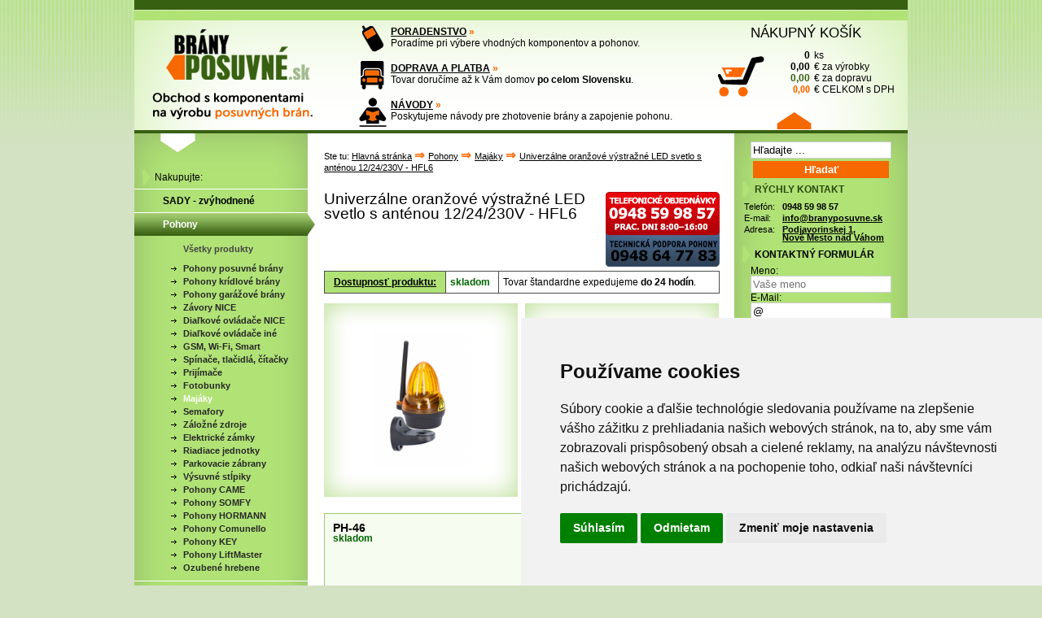

--- FILE ---
content_type: text/html; charset=UTF-8
request_url: https://branyposuvne.sk/na-posuvnu-branu/oranzove-vystrazne-led-svetlo-s-antenou-1224230v-hfl6
body_size: 193911
content:
<!DOCTYPE html>
<html xmlns="http://www.w3.org/1999/xhtml" lang="sk">
<head>
    <meta http-equiv="cache-control" content="max-age=0" />
    <meta http-equiv="cache-control" content="no-cache" />
    <meta http-equiv="expires" content="-1" />
    <meta http-equiv="expires" content="Tue, 01 Jan 1980 1:00:00 GMT" />
    <meta http-equiv="pragma" content="no-cache" />
    <meta http-equiv="content-type"	content="application/xhtml+xml; charset=utf-8" />
    <meta name="description" content="    Oranžové výstražné LED svetlo pre brány , 
" />
    <meta name="keywords" content="    LED svetlo, výstržné svetlo, maják  
" />
    <meta name="robots" content="all,follow" />
    <meta name="author" content="cufo.studio" />
    <meta name="msvalidate.01" content="0C186695996220630DA3573497CB2BC4" />
    <meta name="google-site-verification" content="JAsfUWi2h7XhwoHcbrsyy_NFcu9F1CxPZxUYFaXPrG4" />
    <meta name="facebook-domain-verification" content="pkzltv8vqij2o0y9ez3rwha8iolp9u" />

    <title>    Oranžové výstražné LED svetlo s anténou 12/24/230V
</title>

            <link href="/media/css/style.css" rel="stylesheet" type="text/css" media="all" />
    
            <script>
    window.getCookie = function(name) {
        return document.cookie.split('; ').reduce(function(r, v) {
            var parts = v.split('=');
            return parts[0] === name ? decodeURIComponent(parts[1]) : r;
        }, '');
    };
</script>            
    <!-- Global site tag (gtag.js) - Google Analytics + Consent Mode V2 -->
    <script async src="https://www.googletagmanager.com/gtag/js?id=G-8KKYMF01RZ"></script>
    <script>
        window.dataLayer = window.dataLayer || [];
        function gtag(){dataLayer.push(arguments);}
        gtag('js', new Date());

        gtag('consent', 'default', {
            'functionality_storage': 'denied',
            'analytics_storage': 'denied',
            'ad_storage': 'denied',
            'ad_user_data': 'denied',
            'ad_personalization': 'denied',
            'wait_for_update': 500
        });

        gtag('config', 'G-8KKYMF01RZ', {
            'debug_mode': false,
            'allow_enhanced_conversions': true,
            'send_page_view': false
        });
        gtag('config', 'AW-999922455', {
            'debug_mode': false
        });

        window.updateGtagConsent = function() {
            var stringConsentCookieLevel = getCookie('cookie_consent_level');
            if (!stringConsentCookieLevel) return;
            var cookieConsentLevel = {};
            try {
                cookieConsentLevel = JSON.parse(stringConsentCookieLevel);
            } catch (e) {}

            gtag('consent', 'update', {
                'functionality_storage': cookieConsentLevel.functionality ? 'granted' : 'denied',
                'analytics_storage': cookieConsentLevel.tracking ? 'granted' : 'denied',
                'ad_storage': cookieConsentLevel.targeting ? 'granted' : 'denied',
                'ad_user_data': cookieConsentLevel.targeting ? 'granted' : 'denied',
                'ad_personalization': cookieConsentLevel.targeting ? 'granted' : 'denied'
            });
        };

        gtag('event', 'page_view', {
            'send_to': 'G-8KKYMF01RZ'
        });
    </script>
            
    <!-- Global site tag (gtag.js) - Google Analytics + Consent Mode V2 -->
    <script>(function(w,d,t,r,u){var f,n,i;w[u]=w[u]||[],f=function(){var o={ti:"343160344", enableAutoSpaTracking: true};o.q=w[u],w[u]=new UET(o),w[u].push("pageLoad")},n=d.createElement(t),n.src=r,n.async=1,n.onload=n.onreadystatechange=function(){var s=this.readyState;s&&s!=="loaded"&&s!=="complete"||(f(),n.onload=n.onreadystatechange=null)},i=d.getElementsByTagName(t)[0],i.parentNode.insertBefore(n,i)})(window,document,"script","//bat.bing.com/bat.js","uetq");</script>


    <script>
        window.uetq = window.uetq || [];

        window.uetq.push('consent', 'default', {
            'ad_storage': 'denied'
        });

        window.updateUetqConsent = function() {
            var stringConsentCookieLevel = getCookie('cookie_consent_level');
            if (!stringConsentCookieLevel) return;
            var cookieConsentLevel = {};
            try {
                cookieConsentLevel = JSON.parse(stringConsentCookieLevel);
            } catch (e) {}

            window.uetq.push('consent', 'update', {
                'ad_storage': cookieConsentLevel.targeting ? 'granted' : 'denied',
            });
        };
    </script>

        <script src="/media/js/compressed.js" type="text/javascript"></script>
        <script src="/media/js/hinclude.js" type="text/javascript"></script>

        <script>
    //<!--
    // Slimbox2
    // AUTOLOAD CODE BLOCK (MAY BE CHANGED OR REMOVED)
    if (!/android|iphone|ipod|series60|symbian|windows ce|blackberry/i.test(navigator.userAgent)) {
        jQuery(function($) {
            $("a[rel^='lightbox']").slimbox({
                counterText: "Obrázok {x} z {y}."
            }, null, function(el) {
                return (this == el) || ((this.rel.length > 8) && (this.rel == el.rel));
            });
        });
    }
    //-->
</script>


        <script src="https://www.google.com/recaptcha/api.js?render=6LfdCaEUAAAAADpPmdmqJXrSttoeCYExK53zf-4a"></script>

        <script type="text/javascript" src="/media/js/termsfeed-cookie-consent-4.1.0.js" charset="UTF-8"></script>
<script type="text/javascript" charset="UTF-8">
    document.addEventListener('DOMContentLoaded', function () {
        cookieconsent.run({
            "notice_banner_type":"simple",
            "consent_type":"express",
            "palette":"light",
            "language":"sk",
            "page_load_consent_levels":["strictly-necessary"],
            "notice_banner_reject_button_hide":false,
            "preferences_center_close_button_hide":false,
            "page_refresh_confirmation_buttons":false,
            "website_name":"BranyPosuvne.sk",
            "website_privacy_policy_url":"https://branyposuvne.sk/subory-cookie",
            "callbacks": {
                "scripts_specific_loaded": function(level) {
                    if (typeof updateGtagConsent === "function") {
                        updateGtagConsent();
                    }

                    if (typeof updateUetqConsent === "function") {
                        updateUetqConsent();
                    }
                }
            },
            "callbacks_force": true
        });
    });
</script>


                    <!-- Meta Pixel Code -->
<script type="text/plain" data-cookie-consent="targeting">
    !function(f,b,e,v,n,t,s)
    {if(f.fbq)return;n=f.fbq=function(){n.callMethod?
        n.callMethod.apply(n,arguments):n.queue.push(arguments)};
        if(!f._fbq)f._fbq=n;n.push=n;n.loaded=!0;n.version='2.0';
        n.queue=[];t=b.createElement(e);t.async=!0;
        t.src=v;s=b.getElementsByTagName(e)[0];
        s.parentNode.insertBefore(t,s)}(window, document,'script',
        'https://connect.facebook.net/en_US/fbevents.js');
    fbq('init', '1290392198359902');
    fbq('track', 'PageView');
</script>
<noscript><img height="1" width="1" style="display:none"
               src="https://www.facebook.com/tr?id=1290392198359902&ev=PageView&noscript=1"
    /></noscript>
<!-- End Meta Pixel Code -->
            <script type="text/plain" data-cookie-consent="tracking">
(function(sm,a,rt,e,ma,il,i,ng){a._se=a._se||[];for(ng=0;ng<ma.length;ng++){i=sm.createElement(rt);
        il=sm.getElementsByTagName(rt)[0];i.async=1;i.src=e+ma[ng]+'.js';il.parentNode.insertBefore(i,il);}})
    (document,window,'script','https://app.smartemailing.cz/js/tracking/',['tracker']);
    _se.push(['init', '68a175e2-1777-11ef-b124-3cecef38fd8f' ]);
    // Place your custom tracking code here...
</script>
            
    <link rel="icon" href="/favicon.ico" type="image/x-icon" />
    <link rel="icon" href="/favicon.png" type="image/png" />
</head>
<body itemscope itemtype="https://schema.org/WebPage">
    <div id="main">
        <div id="middler">
            <div id="content">
                <br />

                                <div id="marginer" style="margin-top:60px"></div>
                
                



                                    <hx:include src="https://branyposuvne.sk/doprava-zdarma/banner"></hx:include>
                
                
                
                    

<div class="product" style="margin-top: 0px !important;" itemscope itemtype="https://schema.org/Product">
                            
    
            <script type="text/plain" data-cookie-consent="tracking">
            gtag("event", "view_item", {
                currency: "EUR",
                value: 15.1,
                items: [
                    {
                        item_id: "PH-46",
                        id: "PH-46",
                        item_name: "Univerzálne oranžové výstražné LED svetlo s anténou 12/24/230V - HFL6",
                                                                            price: 15.10,
                                                quantity: 1,
                        google_business_vertical: 'retail'
                    }
                ]
            });
        </script>
                
    
            <script type="text/plain" data-cookie-consent="targeting">
            gtag('event', 'page_view', {
                'send_to': 'AW-999922455',
                'currency': 'EUR',
                'value': 15.1,
                'items': [{
                    'id': "PH-46",
                    'google_business_vertical': 'retail'
                }]
            });
        </script>
        
    <script type="text/plain" data-cookie-consent="tracking">
    _se.push([
        'visit',
        {
            url: 'https://branyposuvne.sk/na-posuvnu-branu/oranzove-vystrazne-led-svetlo-s-antenou-1224230v-hfl6',
            visit_type: 'product',
            attributes: [
    {
        name: 'kody_produktov',
        value: [
                                        
                                
                                                    
                                                            
                                            'PH-46'
                                                                                ]
    },
]
        }
    ]);
</script>
    <!-- Heureka.sk PRODUCT DETAIL script -->
<script type="text/plain" data-cookie-consent="tracking">
    (function(t, r, a, c, k, i, n, g) {t['ROIDataObject'] = k;
        t[k]=t[k]||function(){(t[k].q=t[k].q||[]).push(arguments)},t[k].c=i;n=r.createElement(a),
            g=r.getElementsByTagName(a)[0];n.async=1;n.src=c;g.parentNode.insertBefore(n,g)
    })(window, document, 'script', '//www.heureka.sk/ocm/sdk.js?version=2&page=product_detail', 'heureka', 'sk');
</script>
<!-- End Heureka.sk PRODUCT DETAIL script -->
    <script type="text/plain" data-cookie-consent="targeting">
    window.uetq = window.uetq || [];
    window.uetq.push('event', '', {
            'ecomm_prodid': [
                                'PH-46'
                                            ],
            'ecomm_pagetype': 'product'
        }
    );
</script>

        <script type="text/plain" data-cookie-consent="targeting">
        fbq('track', 'ViewContent', {
                content_ids: [
                                            
                                                
                                                                            

                                                            'PH-46'
                                
                                                                                        ],
                content_type: 'product',
                currency: 'EUR' // Mena
            });
        </script>

    
                                                        
    <h1 style="min-height: 82px">
        <a href="tel:00421948599857" style="text-decoration: none;"><img src="/media/images/shop/objednavka-po-telefone-0948599857-technicka-podpora-0948647783.png" alt="Objednávka po telefóne 0948599857 a technická podpora pohony 0948647783" style="float: right; margin-left: 10px;"/></a>
        <span itemprop="name">Univerzálne oranžové výstražné LED svetlo s anténou 12/24/230V - HFL6</span>
    </h1>

            
    
    
        <br />

    <div class="mceContentBody" style="margin: 0px !important;">
        <table class="framed" style="width: 486px;">
            <tr>
                <th><a href="/dostupnost-tovaru" target="_blank">Dostupnosť produktu:</a></th>
                <td>
                    <strong style="font-weight: bold; color: #006400" title="Tovar je okamžite dostupný k odberu alebo odoslaniu. Ak je objednávka podaná do 11:00 a zvolíte doručenie kuriérom, tovar môže byť doručený nasledujúci deň.">
                        skladom
                    </strong>
                </td>
                <td><p>Tovar štandardne expedujeme <strong>do 24 hodín</strong>.</p></td>
            </tr>
        </table>
    </div>

    <br />

    
            <link itemprop="image" href="https://branyposuvne.sk/data/products/bigs/1907_1.png" />
    
    <a class="left-photo"
                            rel="lightbox[product]" href="https://branyposuvne.sk/data/products/bigs/1907_1.png"
                >
        <span style="display: table-cell; vertical-align:middle; text-align:center;">

                            <img itemprop="image" src="https://branyposuvne.sk/data/products/previews/1907_1.png" alt="Univerzálne oranžové výstražné LED svetlo s anténou 12/24/230V - HFL6" />
                    </span>
    </a>

            <link itemprop="image" href="https://branyposuvne.sk/data/products/bigs/1907_2.png" />
    
    <a class="right-photo"
                            rel="lightbox[product]" href="https://branyposuvne.sk/data/products/bigs/1907_2.png"
                >
        <span style="display: table-cell; vertical-align:middle; text-align:center;">
                            <img itemprop="image" src="https://branyposuvne.sk/data/products/previews/1907_2.png" alt="Univerzálne oranžové výstražné LED svetlo s anténou 12/24/230V - HFL6" />
                    </span>
    </a>

    <br class="clearfix" />

        
            <a name="varianty-produktu"></a>

        <div class="variants">
                                            
                                        
    <div class="varianta varianta-zvyraznena" itemprop="offers" itemscope itemtype="https://schema.org/Offer">
        <div class="varianta-kod">
            <strong class="kod">
                PH-46
                <meta itemprop="sku" content="PH-46" />
            </strong>

            <br />
                            
<strong style="font-weight: bold; color: #006400" title="Tovar je okamžite dostupný k odberu alebo odoslaniu. Ak je objednávka podaná do 11:00 a zvolíte doručenie kuriérom, tovar môže byť doručený nasledujúci deň. ">
    skladom
    </strong>
            
                    </div>

        <div class="varianta-cena" itemprop="price" content="15.10">
            <meta itemprop="priceCurrency" content="EUR" />
            <link itemprop="availability" href="https://schema.org/InStock" />
                        <span id="cena_produktu_bez_dph-d4742c10-5ef1-4a21-ad67-568793d2df85"
                  class="cena-bez-dph">15,10&nbsp;&euro; bez DPH</span>
            <br />
                        <span id="cena_produktu_s_dph-d4742c10-5ef1-4a21-ad67-568793d2df85"
                  class="cena-s-dph">18,57&nbsp;&euro; s DPH</span>
        </div>

        <br class="clearfix" />

        <div class="varianta-nakup">
                            
                <form name="variantForm_d4742c10-5ef1-4a21-ad67-568793d2df85" method="post" class="varianta-form">
                    <input type="hidden" id="variantForm_d4742c10-5ef1-4a21-ad67-568793d2df85_variantId" name="variantForm_d4742c10-5ef1-4a21-ad67-568793d2df85[variantId]" value="d4742c10-5ef1-4a21-ad67-568793d2df85" />

                    <div class="rodina-dimenzie">
                        <div><div id="variantForm_d4742c10-5ef1-4a21-ad67-568793d2df85_dimensions"></div></div>
                    </div>

                    <div class="varianta-pocet">
                        <input type="text" id="variantForm_d4742c10-5ef1-4a21-ad67-568793d2df85_quantity" name="variantForm_d4742c10-5ef1-4a21-ad67-568793d2df85[quantity]" required="required" class="input pocet" value="1" />&nbsp;<strong>ks</strong>
                    </div>

                    <div class="varianta-cta">
                        <input type="submit" value="kúpiť" class="button-cta" formnovalidate />
                    </div>
                <input type="hidden" id="variantForm_d4742c10-5ef1-4a21-ad67-568793d2df85__token" name="variantForm_d4742c10-5ef1-4a21-ad67-568793d2df85[_token]" value="9018dc03855908b35e7e7325668.mtwisNNomcgPc09itdMiD1WuLX_ud0URqmDq8BgOhvw.rvFU6KMv6JJEAnoqhJJHWC3aaC2-FCN-wye7wFRd1qrThFHlpFnjgVkgAg" /></form>
                    </div>

        <div class="varianta-parametre">
            
            <table>
                <thead>
                <tr>
                    
                    <th>Hmotnosť</th>
                </tr>
                </thead>

                <tbody>
                <tr>
                    
                    <td>
                        <strong class="varianta-hmotnost"
                                id="hmotnost_produktu-d4742c10-5ef1-4a21-ad67-568793d2df85">0,30&nbsp;kg</strong>
                    </td>
                </tr>
                </tbody>
            </table>
        </div>
    </div>
                
                                    </div><!-- .variants -->

        <hx:include src="https://branyposuvne.sk/produkt/mnozstevna-zlava/3d5a31e8-417d-4117-8f60-b1b8b4256f93"></hx:include>

        <script>
            $(window).scroll(function(){
                $("#dvtable")
                    .css('position', 'fixed')
                    .css("top",Math.max(0,250-$(this).scrollTop()));
            });
        </script>
    
    <div class="mceContentBody" style="margin: 0px;">
                    <h2>Popis produktu Univerzálne oranžové výstražné LED svetlo s anténou 12/24/230V - HFL6</h2>
            <div itemprop="description">
                
                                <p>Oranžové výstražné LED svetlo <strong>s anténou pre lepší dosah signálu.</strong></p>
<p><strong><strong>Maják je univerzálny,</strong> </strong>teda môžete ho použiť<strong> k rôznym značkám pohonov</strong><strong>. </strong>Zároveň je<strong> kopmatibilný <strong>so všetkými pohonmi NICE.</strong></strong></p>
<p>Pracuje na <strong>12/24/230V, AC/DC </strong>- svetlo sa prispôsobí napätiu.</p>
<p><strong>LED svetlo je dodávané spolu s držiakom na bočné uchytenie.</strong></p>
<p>Svetlo spĺňa stupeň ochrany<strong> <a href="https://branyposuvne.sk/stupne-krytia-ip">IP54 </a>. </strong></p>
<div class="navody">
<div class="navod_item">
<div class="navod_text"><a href="https://branyposuvne.sk/zapojenie-anteny-do-prijimaca-oxibd" target="_blank"><span>Zapojenie antény do prijímača NICE OXIBD</span></a></div>
<div class="navod_btn"><a href="https://branyposuvne.sk/zapojenie-anteny-do-prijimaca-oxibd" target="_blank">ODKAZ</a></div>
</div>
</div>
            </div>
                    </div>
</div>

    <hx:include src="https://branyposuvne.sk/kompatibilita/widget/d4742c10-5ef1-4a21-ad67-568793d2df85"></hx:include>

    <script>
        function kompatibilitaExpand(idSelector) {
            document.getElementById('kompatibilna-skupina-' + idSelector).classList.remove('kompatibilna-skupina-zrolovana');
            document.getElementById('expander-' + idSelector).style.display = 'none';
            document.getElementById('collapser-' + idSelector).style.display = 'block';
        }

        function kompatibilitaCollapse(idSelector) {
            document.getElementById('kompatibilna-skupina-' + idSelector).classList.add('kompatibilna-skupina-zrolovana');
            document.getElementById('expander-' + idSelector).style.display = 'block';
            document.getElementById('collapser-' + idSelector).style.display = 'none';
        }
    </script>

<div class="product">
    <div class="mceContentBody">
        <h2>Chcem tento tovar objednať, ako mám postupovať?</h2>
        <p>Vyberte si podľa toho, čo je pre Vás pohodlné:</p>
        <ol>
            <li><strong>objednať cez eshop:</strong> použite tlačítko kúpiť a vložte tovar do košíka internetového obchodu (tlačítko kúpiť nájdete <a href="#varianty-produktu">v tabuľke variantov tohto produktu tu</a>).</li>
            <li><strong>objednať telefonicky:</strong> zavolajte na <strong>0948 599 857</strong>, objednávku môžte spraviť aj telefonicky</li>
            <li><strong>objednať cez email:</strong> objednajte na <a href="mailto:info@branyposuvne.sk">info@branyposuvne.sk</a></li>
        </ol>
        <h2><a name="spytajte-sa"></a>Spýtajte sa na čokoľvek o produkte Univerzálne oranžové výstražné LED svetlo s anténou 12/24/230V - HFL6</h2>
    </div><!-- .mceContentBody-->

            <div class="mceContentBody">
            
<form name="productContactForm" method="post" id="productContactForm" action="#spytajte-sa" class="standardform">
    <table cellspacing="0" cellpadding="0">
        <tr>
            <th>Produkt:</th>
            <td><strong>Univerzálne oranžové výstražné LED svetlo s anténou 12/24/230V - HFL6</strong></td>
        </tr>
        <tr>
            <th>Meno:</th>
            <td style="padding-top: 1px;" >
                <input type="text" id="productContactForm_name" name="productContactForm[name]" placeholder="Vaše meno" class="input" />
                <span class="errorMessage"></span>
            </td>
        </tr>
        <tr>
            <th>E-mail:</th>
            <td >
                <input type="text" id="productContactForm_email" name="productContactForm[email]" class="input" value="@" />
                <span class="errorMessage"></span>
            </td>
        </tr>
        <tr>
            <th>Telefón:</th>
            <td >
                <input type="text" id="productContactForm_phone" name="productContactForm[phone]" placeholder="Váš telefón" class="input" />
                <span class="errorMessage"></span>
            </td>
        </tr>
        <tr>
            <th>Text:</th>
            <td class="texttd">
                <textarea id="productContactForm_text" name="productContactForm[text]" required="required" placeholder="Text Vašej správy" class="input" rows="8" style="width: 300px;"></textarea>
                <span class="errorMessage"></span>
            </td>
        </tr>
            <tr>
                <th></th>
                <td>
                    <input type="hidden" id="productContactForm_recaptchaToken" name="productContactForm[recaptchaToken]" />
                    <input type="hidden" id="productContactForm_recaptchaAction" name="productContactForm[recaptchaAction]" value="otazka" />
                    <div class="recaptcha-branding">Táto stránka je chránená reCAPTCHA od Google. Platí <a href="https://policies.google.com/privacy?hl=sk&amp;gl=sk">ochrana súkromia</a> a <a href="https://policies.google.com/terms?hl=sk&amp;gl=sk">podmienky používania</a></div>                </td>
            </tr>
        <tr>
            <th></th>
            <td><input id="info_form_submit" type="submit" class="submit" value="Odošli" formnovalidate /></td>
        </tr>
    </table>
<input type="hidden" id="productContactForm__token" name="productContactForm[_token]" value="83fc3b5bafc63664.73tktYPC_-Sz-XPtaqyWGR5kLvKXEtm71WzgH6cppwE.jQxW166Qh6LVqTymO57kXXw9GKjjZbXKjxaGaPhl1ky4PyzM5bWr1Z6SAA" /></form>

<script>
    document.querySelector("#productContactForm").addEventListener("submit", function(e) {
        e.preventDefault();
        var thisForm = this;
        var tokenField = 'productContactForm_recaptchaToken';
        try {
            grecaptcha.ready(function () {
                grecaptcha.execute('6LfdCaEUAAAAADpPmdmqJXrSttoeCYExK53zf-4a', {action: 'otazka_produkt'}).then(function (token) {
                    thisForm.elements[tokenField].value = token;
                    thisForm.submit();
                });
            });
        } catch (error) {
            console.log(error);
            thisForm.submit();
        }
    });
</script>
        </div>
    </div><!-- .product -->

                                    <div class="mceContentBody">
                        <a href="javascript:window.print();">
                            <img class="print" style="vertical-align: middle;" alt="Vytlačiť stránku" src="/media/images/icons/printer.png" />
                        </a>
                        <a href="javascript:window.print();">Vytlačiť stránku</a>
                    </div>
                
                                    <div>
                        <div id="toolbar">
                                                                <div id="breadcrumbs">
        <div id="breadcrumbs-in" itemtype="https://schema.org/BreadcrumbList" itemscope="">
            Ste tu:
                            <span itemprop="itemListElement" itemscope="" itemtype="https://schema.org/ListItem">
                    <a href="/"
                       title="Komponenty pre posuvné brány, posuvná brána svojpomocne"
                       itemprop="item"><span itemprop="name">Hlavná stránka</span><meta itemprop="position" content="1"></a>
                </span>
                                    <span class="separator"> ⇒ </span>
                                            <span itemprop="itemListElement" itemscope="" itemtype="https://schema.org/ListItem">
                    <a href="/komponenty-posuvnych-bran/pohony-pre-posuvne-brany"
                       title="Pohony pre posuvné brány a pohony pre krídlové brány"
                       itemprop="item"><span itemprop="name">Pohony</span><meta itemprop="position" content="2"></a>
                </span>
                                    <span class="separator"> ⇒ </span>
                                            <span itemprop="itemListElement" itemscope="" itemtype="https://schema.org/ListItem">
                    <a href="/komponenty-posuvnych-bran/majaky-pohonov-brany-nice"
                       title="Majáky pohonov brány NICE"
                       itemprop="item"><span itemprop="name">Majáky</span><meta itemprop="position" content="3"></a>
                </span>
                                    <span class="separator"> ⇒ </span>
                                            <span itemprop="itemListElement" itemscope="" itemtype="https://schema.org/ListItem">
                    <a href="/na-posuvnu-branu/oranzove-vystrazne-led-svetlo-s-antenou-1224230v-hfl6"
                       title="Univerzálne oranžové výstražné LED svetlo s anténou 12/24/230V - HFL6"
                       itemprop="item"><span itemprop="name">Univerzálne oranžové výstražné LED svetlo s anténou 12/24/230V - HFL6</span><meta itemprop="position" content="4"></a>
                </span>
                                    </div>
    </div>

                                                    </div>                    </div>
                            </div><!-- #content -->

                            <div id="sidebar-left">
                    <div id="left-menu" class="vert-menu">
                        <div id="left-menu-in" class="vert-menu-in">
                            <div id="left-menu-in-in" class="vert-menu-in-in">
                                <h3 style="margin-left: 10px;">Nakupujte:</h3>
                                    
<style>

</style>

<script>
    //<!--
    $(document).ready(function(){
        $(".vetva-rodicovska > li > .toggler-vetvy").click(function (event) {
            event.preventDefault();
            $('.' + $(this).attr('data-target')).toggle();
            // $('.' + $(this).attr('data-target')).toggleClass('zbalena-vetva');
            // $('.' + $(this).attr('data-target')).toggleClass('rozbalena-vetva');
            return false;
        })
    });
    //-->
</script>

    
    
            <ul class="menu-kategoria-uroven-1 vetva-rodicovska rozbalena-vetva">
                                                                <li>
                        <a
                           href="/komponenty-posuvnych-bran/sady-komponentov-pre-posuvne-brany"
                           title="Sady komponentov pre samonosné posuvné brány"
                           class=" toggler-vetvy"
                           data-target="vetva-74a56fc4-d0e8-4556-ab3e-c53b6773b58d"
                        >
                            <span>SADY - zvýhodnené</span>
                        </a>
                                                                                                                                                                                                                                                                                                                                                                                                                                                        <ul class="vsetky-produkty menu-kategoria-uroven-2
                                       vetva-74a56fc4-d0e8-4556-ab3e-c53b6773b58d zbalena-vetva">
                                <li><a class=""
                                       href="/komponenty-posuvnych-bran/sady-komponentov-pre-posuvne-brany"><span>Všetky produkty</span></a></li>
                            </ul>
                        
                                                                                                                                                                                                                                                                                                                                                                                                                                                                                                                
                                                    
    
            <ul class="menu-kategoria-uroven-2 vetva-74a56fc4-d0e8-4556-ab3e-c53b6773b58d zbalena-vetva">
                                                                <li>
                        <a
                           href="/komponenty-posuvnych-bran/sady-komponentov-pre-samonosne-brany"
                           title="Sady komponentov pre samonosné brány"
                           class=" toggler-vetvy"
                           data-target="vetva-970a2513-f440-4f5c-ae20-560cd17a1543"
                        >
                            <span>Sady - samonosné brány</span>
                        </a>
                        
                                                
                                            </li>
                                                                                <li>
                        <a
                           href="/komponenty-posuvnych-bran/sady-komponentov-pre-kolajove-brany"
                           title="Sady komponentov pre koľajové brány"
                           class=" toggler-vetvy"
                           data-target="vetva-c1f22369-6b33-4d92-9e13-adc52343a6fe"
                        >
                            <span>Sady - koľajové brány</span>
                        </a>
                        
                                                
                                            </li>
                                                                                <li>
                        <a
                           href="/komponenty-posuvnych-bran/sady-posuvnych-pohonov"
                           title="Sady posuvných pohonov"
                           class=" toggler-vetvy"
                           data-target="vetva-556370df-8c22-49a6-84b2-0e21a77834d6"
                        >
                            <span>Sady - posuvné pohony</span>
                        </a>
                        
                                                
                                            </li>
                                                                                <li>
                        <a
                           href="/komponenty-posuvnych-bran/sady-kridlovych-pohonov"
                           title="Sady krídlových pohonov"
                           class=" toggler-vetvy"
                           data-target="vetva-2ee0ff96-019f-4803-bcdb-e5296b3992b0"
                        >
                            <span>Sady - krídlové pohony</span>
                        </a>
                        
                                                
                                            </li>
                                    </ul>
    
                                            </li>
                                                                                <li>
                        <a
                           href="/komponenty-posuvnych-bran/pohony-pre-posuvne-brany"
                           title="Pohony pre posuvné brány a pohony pre krídlové brány"
                           class="active toggler-vetvy"
                           data-target="vetva-b5e7af6a-4b5c-41df-970e-6a9132bfbe0b"
                        >
                            <span>Pohony</span>
                        </a>
                                                                                                                                                                                                                                                                                                                                                                                                                                                                                                                                                                                                                                                                                                                                                                                                                                                                                                                                                                                                                                                                                                                                                                                                                                                                                                                                                                                                                                                                                                                                                                                                                                                                                                                                                                                                                                                                                                                                                                                                                                                                                                                                                                <ul class="vsetky-produkty menu-kategoria-uroven-2
                                       vetva-b5e7af6a-4b5c-41df-970e-6a9132bfbe0b rozbalena-vetva">
                                <li><a class=""
                                       href="/komponenty-posuvnych-bran/pohony-pre-posuvne-brany"><span>Všetky produkty</span></a></li>
                            </ul>
                        
                                                                                                                                                                                                                                                                                                                                                                                                                                                                                                                                                                                                                                                                                                                                                                                                                                                                                                                                                                                                                                                                                                                                                                                                                                                                                                                                                                                                                                                                                                                                                                                                                                                                                                                                                                                                                                                                                                                                                                                                                                                                                                                                                                                                                                                                                                                                                                                                                                                                                                                                                                                                                                                                                                                                                                                                                                                                                                                                                                                                            
                                                    
    
            <ul class="menu-kategoria-uroven-2 vetva-b5e7af6a-4b5c-41df-970e-6a9132bfbe0b rozbalena-vetva">
                                                                <li>
                        <a
                           href="/komponenty-posuvnych-bran/pohony-pre-posuvne-brany-nice"
                           title="Pohony pre posuvné brány NICE"
                           class=" toggler-vetvy"
                           data-target="vetva-0d998591-7309-4184-a43d-ae7d0f594145"
                        >
                            <span>Pohony posuvné brány</span>
                        </a>
                        
                                                                                                                                                                                                                                                                                                                                                                                                                                                                                
                                            </li>
                                                                                <li>
                        <a
                           href="/komponenty-posuvnych-bran/pohony-pre-kridlove-brany-nice"
                           title="Pohony pre krídlové brány NICE"
                           class=" toggler-vetvy"
                           data-target="vetva-320e2eab-5331-4f44-9677-13f26a29d6f7"
                        >
                            <span>Pohony krídlové brány</span>
                        </a>
                        
                                                                                                                                                                                                                                                                                                                                                                                                                                                                                                                                    
                                            </li>
                                                                                <li>
                        <a
                           href="/komponenty-posuvnych-bran/pohony-pre-garazove-brany-nice"
                           title="Pohony NICE pre garážové a sekčné brány"
                           class=" toggler-vetvy"
                           data-target="vetva-672e3292-c751-4250-b416-4ce22a78edaf"
                        >
                            <span>Pohony garážové brány</span>
                        </a>
                        
                                                                                                                                                                                                                                                                                                                                                                                                                                                                                                                                                                                        
                                            </li>
                                                                                <li>
                        <a
                           href="/komponenty-posuvnych-bran/zavory-nice"
                           title="Závory NICE a príslušenstvo"
                           class=" toggler-vetvy"
                           data-target="vetva-42be173a-abe7-4c8e-a344-15d66979cdde"
                        >
                            <span>Závory NICE</span>
                        </a>
                        
                                                                                                                                                                                                                                                                                                                                                                                                                            
                                            </li>
                                                                                <li>
                        <a
                           href="/komponenty-posuvnych-bran/dialkove-ovladace-pohony-vysielace-brany-nice"
                           title="Diaľkové ovládače a vysielače NICE"
                           class=" toggler-vetvy"
                           data-target="vetva-76d68de8-6105-4064-b422-3b6205dd6b2b"
                        >
                            <span>Diaľkové ovládače NICE</span>
                        </a>
                        
                                                                                                                                                        
                                            </li>
                                                                                <li>
                        <a
                           href="/komponenty-posuvnych-bran/dialkove-ovladace-key-came-hormann-jablotron"
                           title="Diaľkové ovládače iných značiek: KEY, CAME, Hörmann, Marantec"
                           class=" toggler-vetvy"
                           data-target="vetva-cc03ddf8-f1ce-435a-a045-1f20c63481a9"
                        >
                            <span>Diaľkové ovládače iné</span>
                        </a>
                        
                                                                                                                                                                                                                                                                                                                                                                                                                                                                                                                                                                                                                                                                                                                                                                                                        
                                            </li>
                                                                                <li>
                        <a
                           href="/komponenty-posuvnych-bran/otvaranie-mobilom"
                           title="Ovládanie brány mobilom cez GSM, WiFi, smart zariadenia"
                           class=" toggler-vetvy"
                           data-target="vetva-ec75fb46-2301-42ee-9eaf-bd3048f13526"
                        >
                            <span>GSM, Wi-Fi, Smart</span>
                        </a>
                        
                                                                                                                                                                                                                                                                                                                                                                                                                                                                                                                                                                                        
                                            </li>
                                                                                <li>
                        <a
                           href="/komponenty-posuvnych-bran/spinace-tlacidla-citacky"
                           title="Spínače, tlačidlá, čítačky"
                           class=" toggler-vetvy"
                           data-target="vetva-8b601523-c78b-446b-a0f5-a652e8fa99ef"
                        >
                            <span>Spínače, tlačidlá, čítačky</span>
                        </a>
                        
                                                                                                                                                                                                            
                                            </li>
                                                                                <li>
                        <a
                           href="/komponenty-posuvnych-bran/prijimace-pohony-brany-nice"
                           title="Interné a externé prijímače rádiového signálu"
                           class=" toggler-vetvy"
                           data-target="vetva-c28d0cb2-f7ce-4c89-bebf-b0f78d6ab02f"
                        >
                            <span>Prijímače</span>
                        </a>
                        
                                                                                                                                                                                                                                                                                                                                                                                                                            
                                            </li>
                                                                                <li>
                        <a
                           href="/komponenty-posuvnych-bran/bezpecnostne-fotobunky-pohony-brany-nice"
                           title="Bezpečnostné fotobunky pre pohony brány NICE"
                           class=" toggler-vetvy"
                           data-target="vetva-c1476c23-d8d9-4113-a95a-f7d84cad97db"
                        >
                            <span>Fotobunky</span>
                        </a>
                        
                                                                                                                                                                                                                                                                                                                                                                                                                            
                                            </li>
                                                                                <li>
                        <a
                           href="/komponenty-posuvnych-bran/majaky-pohonov-brany-nice"
                           title="Majáky pohonov brány NICE"
                           class="active toggler-vetvy"
                           data-target="vetva-4044805a-c0f9-4694-9400-43ce101c8520"
                        >
                            <span>Majáky</span>
                        </a>
                        
                                                                                                    
                                            </li>
                                                                                <li>
                        <a
                           href="/komponenty-posuvnych-bran/semafory"
                           title="Semafory"
                           class=" toggler-vetvy"
                           data-target="vetva-383a3584-62e9-4721-a315-4e005d47e865"
                        >
                            <span>Semafory</span>
                        </a>
                        
                                                
                                            </li>
                                                                                <li>
                        <a
                           href="/komponenty-posuvnych-bran/zalozne-zdroje-baterie-pohony-bran-nice"
                           title="Záložné zdroje pre pohony brán NICE"
                           class=" toggler-vetvy"
                           data-target="vetva-bd0ce5d3-45fe-4f63-a56e-ac7b8c6eb8b5"
                        >
                            <span>Záložné zdroje</span>
                        </a>
                        
                                                                                                    
                                            </li>
                                                                                <li>
                        <a
                           href="/komponenty-posuvnych-bran/elektrozamky-elektricke-zamky-nice-viro"
                           title="Elektrozámky, elektrické zámky NICE, VIRO"
                           class=" toggler-vetvy"
                           data-target="vetva-826acff7-8895-4b11-92d2-3b078d6311dc"
                        >
                            <span>Elektrické zámky</span>
                        </a>
                        
                                                                                                                                                                                                                                                                                                                    
                                            </li>
                                                                                <li>
                        <a
                           href="/komponenty-posuvnych-bran/riadiace-jednotky-pohony-bran-nice"
                           title="Riadiace jednotky pre pohony brán"
                           class=" toggler-vetvy"
                           data-target="vetva-0ba4762d-2bf8-4ae7-b43c-794fdaa4d948"
                        >
                            <span>Riadiace jednotky</span>
                        </a>
                        
                                                                                                                                                                                                                                                                                                                                                                        
                                            </li>
                                                                                <li>
                        <a
                           href="/komponenty-posuvnych-bran/parkovacie-zabrany"
                           title="Parkovacie zábrany"
                           class=" toggler-vetvy"
                           data-target="vetva-10124338-1fe1-41a6-8bf1-d5c0cd1e8059"
                        >
                            <span>Parkovacie zábrany</span>
                        </a>
                        
                                                                                                                                                                                                                                                                                                                                                                                                                                                                                
                                            </li>
                                                                                <li>
                        <a
                           href="/komponenty-posuvnych-bran/vysuvne-parkovacie-stlpiky"
                           title="Výsuvné stĺpiky, parkovacie stĺpiky"
                           class=" toggler-vetvy"
                           data-target="vetva-dff299ef-d8c6-4a87-b152-74cc2ac66469"
                        >
                            <span>Výsuvné stĺpiky</span>
                        </a>
                        
                                                
                                            </li>
                                                                                <li>
                        <a
                           href="/komponenty-posuvnych-bran/pohony-pre-brany-came"
                           title="Pohony CAME pre brány"
                           class=" toggler-vetvy"
                           data-target="vetva-b4771eec-5a10-4f43-bdd8-8de2491f6e74"
                        >
                            <span>Pohony CAME</span>
                        </a>
                        
                                                                                                                                                                                                                                                                
                                            </li>
                                                                                <li>
                        <a
                           href="/komponenty-posuvnych-bran/pohony-somfy"
                           title="Pohony Somfy"
                           class=" toggler-vetvy"
                           data-target="vetva-eb6e191c-bb3f-4354-b5f1-5cec9ede0396"
                        >
                            <span>Pohony SOMFY</span>
                        </a>
                        
                                                                                                                                                        
                                            </li>
                                                                                <li>
                        <a
                           href="/komponenty-posuvnych-bran/pohony-hormann-pre-brany"
                           title="Pohony HORMANN pre brány"
                           class=" toggler-vetvy"
                           data-target="vetva-ffb3ff59-ed74-42ce-abea-cca1ffc0299f"
                        >
                            <span>Pohony HORMANN</span>
                        </a>
                        
                                                                                                                                                        
                                            </li>
                                                                                <li>
                        <a
                           href="/komponenty-posuvnych-bran/pohony-comunello"
                           title="Pohony pre posuvné brány Comunello"
                           class=" toggler-vetvy"
                           data-target="vetva-f3d276de-1a63-4f3b-9b6d-f9b127bfbdb1"
                        >
                            <span>Pohony Comunello</span>
                        </a>
                        
                                                
                                            </li>
                                                                                <li>
                        <a
                           href="/komponenty-posuvnych-bran/pohony-bran-key"
                           title="Pohony KEY"
                           class=" toggler-vetvy"
                           data-target="vetva-e3f162eb-42c4-48b0-bd90-2511f10c460b"
                        >
                            <span>Pohony KEY</span>
                        </a>
                        
                                                                                                                                                                                                                                                                                                                                                                                                                            
                                            </li>
                                                                                <li>
                        <a
                           href="/komponenty-posuvnych-bran/pohony-liftmaster-pre-brany"
                           title="Pohony LiftMaster pre brány"
                           class=" toggler-vetvy"
                           data-target="vetva-9b611304-05b4-426b-9138-69aa21b1fce6"
                        >
                            <span>Pohony LiftMaster</span>
                        </a>
                        
                                                                                                                                                                                                            
                                            </li>
                                                                                <li>
                        <a
                           href="/komponenty-posuvnych-bran/ozubene-hrebene-pre-pohony-posuvnych-bran-listy-pre-posuvne-brany"
                           title="Ozubené hrebene pre pohony posuvných brán"
                           class=" toggler-vetvy"
                           data-target="vetva-2bcc908f-4f6c-4f3d-8e86-db6d5ae1341c"
                        >
                            <span>Ozubené hrebene</span>
                        </a>
                        
                                                                                                                                                                                                                                                                                                                                                                                                                            
                                            </li>
                                                                                                                                                                        </ul>
    
                                            </li>
                                                                                <li>
                        <a
                           href="/komponenty-posuvnych-bran/samonosne-posuvne-brany"
                           title="Samonosné posuvné brány"
                           class=" toggler-vetvy"
                           data-target="vetva-b4fea25c-0cd6-4c02-8f58-591696eee766"
                        >
                            <span>Samonosné brány</span>
                        </a>
                                                                                                                                                                                                                                                                                                                                                                                                                                                                                                                                                                                                                                                                                                                                                                                                                                                                                                                                                    <ul class="vsetky-produkty menu-kategoria-uroven-2
                                       vetva-b4fea25c-0cd6-4c02-8f58-591696eee766 zbalena-vetva">
                                <li><a class=""
                                       href="/komponenty-posuvnych-bran/samonosne-posuvne-brany"><span>Všetky produkty</span></a></li>
                            </ul>
                        
                                                                                                                                                                                                                                                                                                                                                                                                                                                                                                                                                                                                                                                                                                                                                                                                                                                                                                                                                                                                                                                                                                                                                                                                                                                                                                                                
                                                    
    
            <ul class="menu-kategoria-uroven-2 vetva-b4fea25c-0cd6-4c02-8f58-591696eee766 zbalena-vetva">
                                                                <li>
                        <a
                           href="/komponenty-posuvnych-bran/zvyhodnene-sady-pre-samonosne-brany"
                           title="Zvýhodnené sady komponentov pre výrobu samonosných posuvných brán"
                           class=" toggler-vetvy"
                           data-target="vetva-72932e57-8ff9-46f8-a5c1-44dda8627b57"
                        >
                            <span>Zvýhodnené SADY samonosné</span>
                        </a>
                        
                                                                                                                                                                                                                                                                                                                                                                                                                                                                                                                                                                                                                                            
                                            </li>
                                                                                <li>
                        <a
                           href="/komponenty-posuvnych-bran/voziky-pre-posuvne-brany"
                           title="Vozíky pre posuvné brány"
                           class=" toggler-vetvy"
                           data-target="vetva-4900ee1b-cb8b-41d6-850f-2f678a6225b5"
                        >
                            <span>Nosné vozíky</span>
                        </a>
                        
                                                                                                                                                                                                                                                                                                                                                                                                                                                                                                                                                                                                                                                                                                                                                                                                                                                                                                                                                                    
                                            </li>
                                                                                <li>
                        <a
                           href="/komponenty-posuvnych-bran/c-profily-pre-posuvnu-branu"
                           title="C-profily pre posuvné brány"
                           class=" toggler-vetvy"
                           data-target="vetva-215c53fb-3fd8-4812-97f9-434590d40a57"
                        >
                            <span>C-profily</span>
                        </a>
                        
                                                                                                                                                                                                                                                                                                                    
                                            </li>
                                                                                <li>
                        <a
                           href="/komponenty-posuvnych-bran/najazdy-pre-posuvne-brany"
                           title="Nájazdy a krytky pre posuvné brány"
                           class=" toggler-vetvy"
                           data-target="vetva-415822c0-e9b7-4b6e-922b-28570c8cc5b6"
                        >
                            <span>Nájazdy a krytky</span>
                        </a>
                        
                                                                                                                                                                                                            
                                            </li>
                                                                                <li>
                        <a
                           href="/komponenty-posuvnych-bran/dorazanie-posuvnej-brany-dorazy-pre-posuvne-brany"
                           title="Dorážanie posuvnej brány, dorazy a nájazdy pre bránu"
                           class=" toggler-vetvy"
                           data-target="vetva-92c318f6-c483-42d1-9849-8bb26cee7d94"
                        >
                            <span>Dorazy</span>
                        </a>
                        
                                                                                                                                                                                                                                                                
                                            </li>
                                                                                <li>
                        <a
                           href="/komponenty-posuvnych-bran/vedenie-pre-posuvne-brany"
                           title="Vedenie samonosnej posuvnej brány"
                           class=" toggler-vetvy"
                           data-target="vetva-dd7243e0-bb05-43be-996e-db7c185fe767"
                        >
                            <span>Vedenie brány</span>
                        </a>
                        
                                                                                                                                                                                                                                                                
                                            </li>
                                                                                <li>
                        <a
                           href="/komponenty-posuvnych-bran/zamky-pre-samonosne-brany"
                           title="Zámky, kľučky a madlá pre posuvné samonosné brány"
                           class=" toggler-vetvy"
                           data-target="vetva-4e6ad5ae-412e-43ee-bf13-c4d914b61903"
                        >
                            <span>Zámky, kľučky a madlá</span>
                        </a>
                        
                                                
                                            </li>
                                                                                <li>
                        <a
                           href="/komponenty-posuvnych-bran/napinaky-pre-profily-bran"
                           title="Napináky pre profily brán"
                           class=" toggler-vetvy"
                           data-target="vetva-0b08fbb1-c962-4894-829d-fbd68f0ad7af"
                        >
                            <span>Napináky</span>
                        </a>
                        
                                                
                                            </li>
                                                                                <li>
                        <a
                           href="/komponenty-posuvnych-bran/teleskopicky-system-pre-posuvnu-branu"
                           title="Teleskopický systém pre samonosnú bránu"
                           class=" toggler-vetvy"
                           data-target="vetva-691714c5-2c95-41b0-b79f-a09a9d463092"
                        >
                            <span>Teleskopický systém</span>
                        </a>
                        
                                                
                                            </li>
                                                                                <li>
                        <a
                           href="/komponenty-posuvnych-bran/ramove-brany"
                           title="Rámové samonosné brány"
                           class=" toggler-vetvy"
                           data-target="vetva-0f34a371-5b09-4d2a-8472-0db5767a290d"
                        >
                            <span>Rámové brány</span>
                        </a>
                        
                                                
                                            </li>
                                                                                <li>
                        <a
                           href="/komponenty-posuvnych-bran/pohony-pre-samonosne-brany"
                           title="Pohony pre samonosné brány"
                           class=" toggler-vetvy"
                           data-target="vetva-a3cf6076-f6e3-40e1-8f59-b10f90a2bffe"
                        >
                            <span>Pohony samonosné</span>
                        </a>
                        
                                                
                                            </li>
                                    </ul>
    
                                            </li>
                                                                                <li>
                        <a
                           href="/komponenty-posuvnych-bran/pojazdove-kolieskove-brany"
                           title="Pojazdové - koľajové brány"
                           class=" toggler-vetvy"
                           data-target="vetva-ab87d4c7-254f-4b90-a16f-3c34bd18fce0"
                        >
                            <span>Koľajové brány</span>
                        </a>
                                                                                                                                                                                                                                                                                                                                                                                                                                                                                                                                                                                                                                                                                                                                                                                                            <ul class="vsetky-produkty menu-kategoria-uroven-2
                                       vetva-ab87d4c7-254f-4b90-a16f-3c34bd18fce0 zbalena-vetva">
                                <li><a class=""
                                       href="/komponenty-posuvnych-bran/pojazdove-kolieskove-brany"><span>Všetky produkty</span></a></li>
                            </ul>
                        
                                                                                                                                                                                                                                                                                                                                                                                                                                                                                                                                                                                                                                                                                                                                                                                                                                                                                                                                                                                                                                                                                                
                                                    
    
            <ul class="menu-kategoria-uroven-2 vetva-ab87d4c7-254f-4b90-a16f-3c34bd18fce0 zbalena-vetva">
                                                                <li>
                        <a
                           href="/komponenty-posuvnych-bran/sady-kolajovych-bran"
                           title="SADY koľajových brán"
                           class=" toggler-vetvy"
                           data-target="vetva-7e5b32d8-8324-4eab-bcea-f72d4a7a8ed7"
                        >
                            <span>Zvýhodnené SADY koľajové</span>
                        </a>
                        
                                                
                                            </li>
                                                                                <li>
                        <a
                           href="/komponenty-posuvnych-bran/kolieska-pre-kolajove-brany"
                           title="Kolieska pre koľajové brány"
                           class=" toggler-vetvy"
                           data-target="vetva-c91a220c-f989-4bc0-b9b3-5e997a964b3e"
                        >
                            <span>Kolieska</span>
                        </a>
                        
                                                                                                                                                                                                                                                                                                                                                                                                                                                                                                                                                                                                                                                                                                                                                                                                                                                                                                                                                                                                                                                                                                                                                                                                                                                                                                                                                                                                    
                                            </li>
                                                                                <li>
                        <a
                           href="/komponenty-posuvnych-bran/kolajnice"
                           title="Koľajnice pre koľajové posuvné brány"
                           class=" toggler-vetvy"
                           data-target="vetva-1042c937-bd51-4746-8531-56f07ac060ee"
                        >
                            <span>Koľajnice</span>
                        </a>
                        
                                                                                                                                                                                                            
                                            </li>
                                                                                <li>
                        <a
                           href="/komponenty-posuvnych-bran/dorazy"
                           title="Dorazy pre koľajové posuvné brány"
                           class=" toggler-vetvy"
                           data-target="vetva-5338a175-2da5-42cf-b2d5-ffd8764d4ff8"
                        >
                            <span>Dorazy koľajové</span>
                        </a>
                        
                                                                                                    
                                            </li>
                                                                                <li>
                        <a
                           href="/komponenty-posuvnych-bran/vedenie"
                           title="Vedenie koľajovej posuvnej brány"
                           class=" toggler-vetvy"
                           data-target="vetva-35d713d0-c18b-4294-ad0c-8c4978ccb721"
                        >
                            <span>Vedenie koľajovej brány</span>
                        </a>
                        
                                                                                                                                                        
                                            </li>
                                                                                <li>
                        <a
                           href="/komponenty-posuvnych-bran/zamky-pre-kolajove-brany"
                           title="Zámky, kľučky a madlá pre posuvné koľajové brány"
                           class=" toggler-vetvy"
                           data-target="vetva-e770b171-c0e8-4a80-bd85-b0352e54d702"
                        >
                            <span>Zámky, kľučky, madlá</span>
                        </a>
                        
                                                
                                            </li>
                                                                                <li>
                        <a
                           href="/komponenty-posuvnych-bran/teleskopicky-system-pre-kolajovu-branu"
                           title="Teleskopický systém pre koľajovú bránu"
                           class=" toggler-vetvy"
                           data-target="vetva-62e78df8-9d21-4fda-b2a7-67c02f5db58f"
                        >
                            <span>Koľajový teleskopický systém</span>
                        </a>
                        
                                                                                                                                                                                                            
                                            </li>
                                                                                <li>
                        <a
                           href="/komponenty-posuvnych-bran/posuvna-brana-do-obluku-radius"
                           title="Komponenty pre posuvnú bránu do oblúku"
                           class=" toggler-vetvy"
                           data-target="vetva-a5f52f1c-ae47-405a-a4ee-eeaca18546b2"
                        >
                            <span>Brána do oblúku</span>
                        </a>
                        
                                                
                                            </li>
                                                                                <li>
                        <a
                           href="/komponenty-posuvnych-bran/pohony-pre-kolajove-brany"
                           title="Pohony pre koľajové brány"
                           class=" toggler-vetvy"
                           data-target="vetva-dd102180-1050-4c3b-a947-ed0d70586a8f"
                        >
                            <span>Pohony koľajové</span>
                        </a>
                        
                                                
                                            </li>
                                    </ul>
    
                                            </li>
                                                                                <li>
                        <a
                           href="/komponenty-posuvnych-bran/kridlove-brany-a-branky"
                           title="Krídlové brány a bránky"
                           class=" toggler-vetvy"
                           data-target="vetva-9951ea3d-c740-48fb-815a-258a65f28d1d"
                        >
                            <span>Krídlové brány a bránky</span>
                        </a>
                                                                                                                                                                                                                                                                                                                                                                                                                                                                                                                                                                                                                                                                                                                                                                                                                                                                                                                                                                                                                                                                                                                                                                                                                                    <ul class="vsetky-produkty menu-kategoria-uroven-2
                                       vetva-9951ea3d-c740-48fb-815a-258a65f28d1d zbalena-vetva">
                                <li><a class=""
                                       href="/komponenty-posuvnych-bran/kridlove-brany-a-branky"><span>Všetky produkty</span></a></li>
                            </ul>
                        
                                                                                                                                                                                                                                                                                                                                                                                                                                                                                                                                                                                                                                                                                                                                                                                                                                                                                                                                                                                                                                                                                                                                                                                                                                                                                                                                                                                                                                                                                                                                                                                                                                                                                                                                                                                                
                                                    
    
            <ul class="menu-kategoria-uroven-2 vetva-9951ea3d-c740-48fb-815a-258a65f28d1d zbalena-vetva">
                                                                <li>
                        <a
                           href="/komponenty-posuvnych-bran/zavesy-a-panty-pre-kridlove-brany"
                           title="Závesy a pánty pre krídlové brány"
                           class=" toggler-vetvy"
                           data-target="vetva-f61f8dae-e208-4644-b55c-c11e1f815a28"
                        >
                            <span>Pánty a závesy</span>
                        </a>
                        
                                                                                                                                                                                                                                                                                                                                                                                                                                                                                                                                                                                                                                                                                                                                                    
                                            </li>
                                                                                <li>
                        <a
                           href="/komponenty-posuvnych-bran/zamky-pre-kridlove-brany-a-branky"
                           title="Zámky pre krídlové brány a bránky"
                           class=" toggler-vetvy"
                           data-target="vetva-f81fd749-4c14-4df0-83f4-f687ec68ba77"
                        >
                            <span>Zámky</span>
                        </a>
                        
                                                                                                                                                                                                                                                                                                                                                                                                                                                                                
                                            </li>
                                                                                <li>
                        <a
                           href="/komponenty-posuvnych-bran/elektrozamky"
                           title="Elektrozámky pre krídlové bránky"
                           class=" toggler-vetvy"
                           data-target="vetva-3bbde4b6-c45a-4159-a582-27a17917e691"
                        >
                            <span>Elektrozámky bránky</span>
                        </a>
                        
                                                
                                            </li>
                                                                                <li>
                        <a
                           href="/komponenty-posuvnych-bran/klucky-gule-rozety"
                           title="Kľučky, gule, rozety"
                           class=" toggler-vetvy"
                           data-target="vetva-b7feda2b-1ae2-4105-878c-f7e686dbba94"
                        >
                            <span>Kľučky, gule, rozety</span>
                        </a>
                        
                                                                                                                                                                                                                                                                                                                                                                        
                                            </li>
                                                                                <li>
                        <a
                           href="/komponenty-posuvnych-bran/madla"
                           title="Madlá"
                           class=" toggler-vetvy"
                           data-target="vetva-8e165f5c-3289-4941-9321-de9ac16b2b48"
                        >
                            <span>Madlá</span>
                        </a>
                        
                                                                                                    
                                            </li>
                                                                                <li>
                        <a
                           href="/komponenty-posuvnych-bran/dorazy-pre-kridlove-brany-a-branky"
                           title="Dorazy pre krídlové brány a bránky"
                           class=" toggler-vetvy"
                           data-target="vetva-f6266454-1334-4fbd-8c03-3306c582427b"
                        >
                            <span>Dorazy, protikusy</span>
                        </a>
                        
                                                                                                                                                                                                                                                                
                                            </li>
                                                                                <li>
                        <a
                           href="/komponenty-posuvnych-bran/zastrce-pre-kridlove-brany-a-branky"
                           title="Zástrče, haspry, rígle pre krídlové brány a bránky"
                           class=" toggler-vetvy"
                           data-target="vetva-f46f1448-8818-4db7-9ba0-6ba481ea46a8"
                        >
                            <span>Zástrče</span>
                        </a>
                        
                                                                                                    
                                            </li>
                                                                                <li>
                        <a
                           href="/komponenty-posuvnych-bran/samozatvarace-pre-kridlove-brany-a-branky"
                           title="Samozatvárače pre krídlové brány a bránky"
                           class=" toggler-vetvy"
                           data-target="vetva-41171747-b11e-40f6-86df-2fc2db71b9f3"
                        >
                            <span>Samozatvárače</span>
                        </a>
                        
                                                                                                    
                                            </li>
                                                                                <li>
                        <a
                           href="/komponenty-posuvnych-bran/pakove-zatvarace"
                           title="Pákové zatvárače"
                           class=" toggler-vetvy"
                           data-target="vetva-c8159e89-c06d-4f0a-8a2e-e6883f658961"
                        >
                            <span>Pákové zatvárače</span>
                        </a>
                        
                                                
                                            </li>
                                                                                <li>
                        <a
                           href="/komponenty-posuvnych-bran/montazne-platnicky"
                           title="Montážne platničky"
                           class=" toggler-vetvy"
                           data-target="vetva-e86aa14c-6d3f-4f85-bff7-3e58effaf4dc"
                        >
                            <span>Montážne platničky</span>
                        </a>
                        
                                                
                                            </li>
                                                                                <li>
                        <a
                           href="/komponenty-posuvnych-bran/oporne-kolieska"
                           title="Oporné kolieska"
                           class=" toggler-vetvy"
                           data-target="vetva-0ba63ba5-074a-43e7-8741-718221b053e9"
                        >
                            <span>Oporné kolieska</span>
                        </a>
                        
                                                
                                            </li>
                                                                                <li>
                        <a
                           href="/komponenty-posuvnych-bran/system-pre-skladaciu-kridlovu-branu"
                           title="Systém pre skladaciu krídlovú bránu"
                           class=" toggler-vetvy"
                           data-target="vetva-8e896c44-71ba-42ac-b4f0-f3d66e044a92"
                        >
                            <span>Skladacie krídlové brány</span>
                        </a>
                        
                                                
                                            </li>
                                                                                <li>
                        <a
                           href="/komponenty-posuvnych-bran/konstrukcne-profily-pre-kridlove-brany"
                           title="Konštrukčné profily pre krídlové brány"
                           class=" toggler-vetvy"
                           data-target="vetva-fa31cfff-2168-4cf7-a3fb-3708aef3c5ab"
                        >
                            <span>Konštrukčný materiál</span>
                        </a>
                        
                                                
                                            </li>
                                                                                <li>
                        <a
                           href="/komponenty-posuvnych-bran/dvere-okna"
                           title="Dvere a okná"
                           class=" toggler-vetvy"
                           data-target="vetva-0b32a346-0b0e-4264-ba0e-b064e5e433a5"
                        >
                            <span>Dvere a okná</span>
                        </a>
                        
                                                
                                            </li>
                                                                                <li>
                        <a
                           href="/komponenty-posuvnych-bran/pohony-pre-kridlove-brany-a-branky"
                           title="Pohony pre krídlové brány a bránky NICE"
                           class=" toggler-vetvy"
                           data-target="vetva-4f5bba63-b5df-411a-8ef5-5e34b565705f"
                        >
                            <span>Pohony krídlové</span>
                        </a>
                        
                                                
                                            </li>
                                    </ul>
    
                                            </li>
                                                                                <li>
                        <a
                           href="/komponenty-posuvnych-bran/zavesne-brany"
                           title="Komponenty pre závesné brány"
                           class=" toggler-vetvy"
                           data-target="vetva-81ddce80-82e8-440c-8750-230a2679573e"
                        >
                            <span>Závesné brány</span>
                        </a>
                                                                                                                                                                                                                                                                                                                                                                                                                                                                                                                                                                                                                                                                                                                                                                                                                                                                                                                                                    <ul class="vsetky-produkty menu-kategoria-uroven-2
                                       vetva-81ddce80-82e8-440c-8750-230a2679573e zbalena-vetva">
                                <li><a class=""
                                       href="/komponenty-posuvnych-bran/zavesne-brany"><span>Všetky produkty</span></a></li>
                            </ul>
                        
                                                                                                                                                                                                                                                                                                                                                                                                                                                                                                                                                                                                                                                                                                                                                                                                                                                                                                                                                                                                                                                                                                                                                                                                                                                                                                                                
                                                    
    
            <ul class="menu-kategoria-uroven-2 vetva-81ddce80-82e8-440c-8750-230a2679573e zbalena-vetva">
                                                                <li>
                        <a
                           href="/komponenty-posuvnych-bran/voziky-pre-zavesne-brany"
                           title="Vozíky pre závesné brány"
                           class=" toggler-vetvy"
                           data-target="vetva-16416038-9e59-4dd9-9b86-f714f85af48b"
                        >
                            <span>Vozíky</span>
                        </a>
                        
                                                                                                                                                                                                                                                                                                                    
                                            </li>
                                                                                <li>
                        <a
                           href="/komponenty-posuvnych-bran/c-profily-pre-zavesne-brany"
                           title="C-profily pre závesné brány"
                           class=" toggler-vetvy"
                           data-target="vetva-1d4c802d-2901-4d07-a5a5-4c7e03732bc4"
                        >
                            <span>C-profily závesné</span>
                        </a>
                        
                                                                                                    
                                            </li>
                                                                                <li>
                        <a
                           href="/komponenty-posuvnych-bran/uchyty-c-profil-pre-zavesne-brany"
                           title="Úchyty C-profilu"
                           class=" toggler-vetvy"
                           data-target="vetva-8e51687a-5f73-42e0-9b0b-a3ce14b07c05"
                        >
                            <span>Úchyty C-profilu</span>
                        </a>
                        
                                                
                                            </li>
                                                                                <li>
                        <a
                           href="/komponenty-posuvnych-bran/spojky-c-profilov"
                           title="Spojky C-profilov"
                           class=" toggler-vetvy"
                           data-target="vetva-9412a119-2766-46f0-b09b-0b123d96772f"
                        >
                            <span>Spojky C-profilov</span>
                        </a>
                        
                                                
                                            </li>
                                                                                <li>
                        <a
                           href="/komponenty-posuvnych-bran/vodiace-rolky-pre-zavesne-brany"
                           title="Vodiace rolky"
                           class=" toggler-vetvy"
                           data-target="vetva-3c772736-0eac-4ca0-b53f-d3baf6a35600"
                        >
                            <span>Vodiace rolky</span>
                        </a>
                        
                                                
                                            </li>
                                                                                <li>
                        <a
                           href="/komponenty-posuvnych-bran/dorazy-pre-zavesne-brany"
                           title="Dorazy závesné"
                           class=" toggler-vetvy"
                           data-target="vetva-d2ab2156-2eaa-4710-8e0b-85500e94b8f4"
                        >
                            <span>Dorazy závesné</span>
                        </a>
                        
                                                                                                    
                                            </li>
                                                                                <li>
                        <a
                           href="/komponenty-posuvnych-bran/zamky-a-madla-pre-zavesnu-posuvnu-branu"
                           title="Zámky, kľučky, madlá pre závesné brány"
                           class=" toggler-vetvy"
                           data-target="vetva-44bbb555-bc79-43ed-a843-8e61927b3143"
                        >
                            <span>Zámky, kľučky madlá</span>
                        </a>
                        
                                                
                                            </li>
                                                                                <li>
                        <a
                           href="/komponenty-posuvnych-bran/tesniace-listy"
                           title="Tesniace lišty, kefy, kartáče"
                           class=" toggler-vetvy"
                           data-target="vetva-21e21119-efd9-429c-89bd-7bf49c3b994b"
                        >
                            <span>Tesniace lišty</span>
                        </a>
                        
                                                                                                                                                        
                                            </li>
                                                                                <li>
                        <a
                           href="/komponenty-posuvnych-bran/kovanie-pre-posuvne-zavesne-dvere"
                           title="Kovanie pre posuvné závesné dvere"
                           class=" toggler-vetvy"
                           data-target="vetva-0c98ab0b-3175-497a-834b-f6243a5b4159"
                        >
                            <span>Kovanie pre závesné dvere</span>
                        </a>
                        
                                                
                                            </li>
                                                                                <li>
                        <a
                           href="/komponenty-posuvnych-bran/spodne-vedenie-pre-zavesne-brany"
                           title="Spodné vedenie pre závesné brány"
                           class=" toggler-vetvy"
                           data-target="vetva-e6ac8ec2-d8fb-4374-957d-79e8fdf0b105"
                        >
                            <span>Spodné vedenie brány</span>
                        </a>
                        
                                                
                                            </li>
                                                                                <li>
                        <a
                           href="/komponenty-posuvnych-bran/skladacia-zavesna-brana-pre-hangar"
                           title="Skladacia závesná brána pre hangár"
                           class=" toggler-vetvy"
                           data-target="vetva-bd466012-aac7-4981-9663-1999a7366533"
                        >
                            <span>Brána pre hangár</span>
                        </a>
                        
                                                                                                                                                                                                            
                                            </li>
                                    </ul>
    
                                            </li>
                                                                                <li>
                        <a
                           href="/komponenty-posuvnych-bran/konstrukcne-profily"
                           title="Konštrukčné profily na bránu"
                           class=" toggler-vetvy"
                           data-target="vetva-5dbc2942-b517-4642-9211-0db0252890bb"
                        >
                            <span>Konštrukčné profily</span>
                        </a>
                                                                                                                                                                                                                                                                                                                                                                                                                                                                                                                                                                                                                                                                                                                                                                                                            <ul class="vsetky-produkty menu-kategoria-uroven-2
                                       vetva-5dbc2942-b517-4642-9211-0db0252890bb zbalena-vetva">
                                <li><a class=""
                                       href="/komponenty-posuvnych-bran/konstrukcne-profily"><span>Všetky produkty</span></a></li>
                            </ul>
                        
                                                                                                                                                                                                                                                                                                                                                                                                                                                                                                                                                                                                                                                                                                                                                                                                                                                                                                                                                                                                                                                                                                
                                                    
    
            <ul class="menu-kategoria-uroven-2 vetva-5dbc2942-b517-4642-9211-0db0252890bb zbalena-vetva">
                                                                <li>
                        <a
                           href="/komponenty-posuvnych-bran/joklove-profily-zn"
                           title="Profily pozinkované ZN"
                           class=" toggler-vetvy"
                           data-target="vetva-7dfe2b05-5d1d-4df3-b3cf-50837b397696"
                        >
                            <span>Profily pozinkované ZN</span>
                        </a>
                        
                                                                                                                                                                                                                                                                
                                            </li>
                                                                                <li>
                        <a
                           href="/komponenty-posuvnych-bran/joklove-profily-fe"
                           title="Profily surová oceľ FE"
                           class=" toggler-vetvy"
                           data-target="vetva-54c0b353-8262-4ab3-b6e4-71f1b28f26fb"
                        >
                            <span>Profily surová oceľ FE</span>
                        </a>
                        
                                                                                                                                                                                                                                                                                                                                                                                                                                                                                                                                    
                                            </li>
                                                                                <li>
                        <a
                           href="/komponenty-posuvnych-bran/profily-hlinikove-al"
                           title="Profily hliníkové AL"
                           class=" toggler-vetvy"
                           data-target="vetva-e594c75e-341e-44fb-abe5-ae7acc0af0c4"
                        >
                            <span>Profily hliníkové AL</span>
                        </a>
                        
                                                                                                                                                                                                                                                                                                                                                                                                                            
                                            </li>
                                                                                <li>
                        <a
                           href="/komponenty-posuvnych-bran/profily-nerezove-inox"
                           title="Profily nerezové INOX"
                           class=" toggler-vetvy"
                           data-target="vetva-8f38065f-7231-459e-ab69-27dc70b8bc05"
                        >
                            <span>Profily nerezové INOX</span>
                        </a>
                        
                                                                                                                                                                                                                                                                                                                    
                                            </li>
                                                                                <li>
                        <a
                           href="/komponenty-posuvnych-bran/spojky-profilov"
                           title="Spojky profilov"
                           class=" toggler-vetvy"
                           data-target="vetva-6442b7dc-079a-4170-beaf-28d576c8032f"
                        >
                            <span>Spojky profilov</span>
                        </a>
                        
                                                                                                                                                        
                                            </li>
                                                                                <li>
                        <a
                           href="/komponenty-posuvnych-bran/ostre-ukoncenie-brany"
                           title="Ostré ukončenie brány"
                           class=" toggler-vetvy"
                           data-target="vetva-0e0d37be-ec90-4e44-8601-f79810496aa4"
                        >
                            <span>Ostré ukončenie brány</span>
                        </a>
                        
                                                
                                            </li>
                                                                                <li>
                        <a
                           href="/komponenty-posuvnych-bran/konstrukcne-montazne-profily-zn"
                           title="Konštrukčné, montážne profily ZN"
                           class=" toggler-vetvy"
                           data-target="vetva-f80b4c71-ebba-4e50-9866-88432092ed63"
                        >
                            <span>Montážne profily</span>
                        </a>
                        
                                                                                                    
                                            </li>
                                                                                <li>
                        <a
                           href="/komponenty-posuvnych-bran/fotovoltaika"
                           title="Fotovoltaika"
                           class=" toggler-vetvy"
                           data-target="vetva-47b4c418-ed19-4997-a9b2-ef2b7e492a81"
                        >
                            <span>Fotovoltaika</span>
                        </a>
                        
                                                                                                                                                                                                                                                                                                                    
                                            </li>
                                                                                <li>
                        <a
                           href="/komponenty-posuvnych-bran/sklenene-zabradlia"
                           title="Sklenené zábradlia"
                           class=" toggler-vetvy"
                           data-target="vetva-41579a3a-3f22-42a2-ba1b-6cfa637eaa87"
                        >
                            <span>Sklenené zábradlia</span>
                        </a>
                        
                                                                                                                                                                                                                                                                                                                                                                                                                                                                                
                                            </li>
                                    </ul>
    
                                            </li>
                                                                                <li>
                        <a
                           href="/komponenty-posuvnych-bran/vyplne-bran"
                           title="Výplne brán a plotov"
                           class=" toggler-vetvy"
                           data-target="vetva-7f356f0e-ada8-4cff-ab0c-17226aaed004"
                        >
                            <span>Výplne brán a plotov</span>
                        </a>
                                                                                                                                                                                                                                                                                                                                                                                                                                                                                                                                                                                                                                                                                                                                        <ul class="vsetky-produkty menu-kategoria-uroven-2
                                       vetva-7f356f0e-ada8-4cff-ab0c-17226aaed004 zbalena-vetva">
                                <li><a class=""
                                       href="/komponenty-posuvnych-bran/vyplne-bran"><span>Všetky produkty</span></a></li>
                            </ul>
                        
                                                                                                                                                                                                                                                                                                                                                                                                                                                                                                                                                                                                                                                                                                                                                                                                                                                                                                                                                                                
                                                    
    
            <ul class="menu-kategoria-uroven-2 vetva-7f356f0e-ada8-4cff-ab0c-17226aaed004 zbalena-vetva">
                                                                <li>
                        <a
                           href="/komponenty-posuvnych-bran/hlinikove-lamely-pre-vypln-bran-a-plotov"
                           title="Hliníkové lamely pre výplň brán a plotov"
                           class=" toggler-vetvy"
                           data-target="vetva-b900d9b4-1588-4088-ac96-de8a181fdcfb"
                        >
                            <span>Hliníkové lamely</span>
                        </a>
                        
                                                                                                                                                                                                                                                                                                                                                                                                                                                                                                                                                                                        
                                            </li>
                                                                                <li>
                        <a
                           href="/komponenty-posuvnych-bran/vypln-brany-pozinkovanymi-joklami"
                           title="Doskové ZN profily"
                           class=" toggler-vetvy"
                           data-target="vetva-58953b80-1fc4-481a-86ef-ec503e4a7281"
                        >
                            <span>Doskové ZN profily</span>
                        </a>
                        
                                                
                                            </li>
                                                                                <li>
                        <a
                           href="/komponenty-posuvnych-bran/pozinkovane-lamely"
                           title="Pozinkované lamely"
                           class=" toggler-vetvy"
                           data-target="vetva-ad481dcb-8d1f-44c6-93c2-683c61d1b061"
                        >
                            <span>Pozinkované lamely</span>
                        </a>
                        
                                                                                                                                                                                                                                                                
                                            </li>
                                                                                <li>
                        <a
                           href="/komponenty-posuvnych-bran/lamelovy-system-fe"
                           title="Lamelový systém FE"
                           class=" toggler-vetvy"
                           data-target="vetva-3ae54a71-c385-480c-9971-f24870dd5d7a"
                        >
                            <span>Lamelový systém FE</span>
                        </a>
                        
                                                
                                            </li>
                                                                                <li>
                        <a
                           href="/komponenty-posuvnych-bran/nerezove-lamely-inox"
                           title="Nerezové lamely INOX"
                           class=" toggler-vetvy"
                           data-target="vetva-f90e711d-d462-4c4d-a2fd-18775b791539"
                        >
                            <span>Nerezové lamely</span>
                        </a>
                        
                                                
                                            </li>
                                                                                <li>
                        <a
                           href="/komponenty-posuvnych-bran/plotovky"
                           title="Drevoplastové plotovky"
                           class=" toggler-vetvy"
                           data-target="vetva-02da3376-f8be-41f9-917e-415b5c8b0aa6"
                        >
                            <span>Drevoplastové plotovky</span>
                        </a>
                        
                                                                                                                                                                                                                                                                                                                    
                                            </li>
                                                                                <li>
                        <a
                           href="/komponenty-posuvnych-bran/perforovane-plechy"
                           title="Perforované plechy, dierované plechy pre ploty a brány"
                           class=" toggler-vetvy"
                           data-target="vetva-21cea698-b693-4908-83c2-2e14713cf4f4"
                        >
                            <span>Perforované plechy</span>
                        </a>
                        
                                                
                                            </li>
                                                                                <li>
                        <a
                           href="/komponenty-posuvnych-bran/plotove-a-branove-vyplne-zo-sendvicovych-pur-panelov"
                           title="Plotové a bránové výplne zo sendvičových PUR panelov"
                           class=" toggler-vetvy"
                           data-target="vetva-ebe1a7aa-9f9b-4e24-a9d1-329a1b23dc50"
                        >
                            <span>Sendvičové panely</span>
                        </a>
                        
                                                
                                            </li>
                                    </ul>
    
                                            </li>
                                                                                <li>
                        <a
                           href="/komponenty-posuvnych-bran/zaslepky-krytky-zatky"
                           title="Záslepky, krytky a zátky"
                           class=" toggler-vetvy"
                           data-target="vetva-cbe473f8-e02f-40ff-9f26-050378814b7e"
                        >
                            <span>Záslepky</span>
                        </a>
                                                                                                                                                                                                                                                                                                                                                                                                                                                                                                                            <ul class="vsetky-produkty menu-kategoria-uroven-2
                                       vetva-cbe473f8-e02f-40ff-9f26-050378814b7e zbalena-vetva">
                                <li><a class=""
                                       href="/komponenty-posuvnych-bran/zaslepky-krytky-zatky"><span>Všetky produkty</span></a></li>
                            </ul>
                        
                                                                                                                                                                                                                                                                                                                                                                                                                                                                                                                                                                                                                                
                                                    
    
            <ul class="menu-kategoria-uroven-2 vetva-cbe473f8-e02f-40ff-9f26-050378814b7e zbalena-vetva">
                                                                <li>
                        <a
                           href="/komponenty-posuvnych-bran/stvorcove-zaslepky"
                           title="Štvorcové záslepky"
                           class=" toggler-vetvy"
                           data-target="vetva-1d086a6b-bcfd-4791-9eec-71b60195b2c4"
                        >
                            <span>Štvorcové záslepky</span>
                        </a>
                        
                                                
                                            </li>
                                                                                <li>
                        <a
                           href="/komponenty-posuvnych-bran/obdlznikove-zaslepky"
                           title="Obdĺžnikové záslepky"
                           class=" toggler-vetvy"
                           data-target="vetva-c58b261a-6de2-423a-bc08-b31d35edf44a"
                        >
                            <span>Obdĺžnikové záslepky</span>
                        </a>
                        
                                                
                                            </li>
                                                                                <li>
                        <a
                           href="/komponenty-posuvnych-bran/okruhle-zaslepky"
                           title="Okrúhle záslepky"
                           class=" toggler-vetvy"
                           data-target="vetva-773cb35f-1b27-4b11-bbc4-6da7d2d0d51d"
                        >
                            <span>Okrúhle záslepky</span>
                        </a>
                        
                                                
                                            </li>
                                                                                <li>
                        <a
                           href="/komponenty-posuvnych-bran/zaslepky-na-skrutky"
                           title="Záslepky na skrutky"
                           class=" toggler-vetvy"
                           data-target="vetva-f4400e10-698b-4f80-8324-e5883f0d8aa5"
                        >
                            <span>Záslepky na skrutky</span>
                        </a>
                        
                                                
                                            </li>
                                                                                <li>
                        <a
                           href="/komponenty-posuvnych-bran/nivelacne-nohy"
                           title="Nivelačné nohy"
                           class=" toggler-vetvy"
                           data-target="vetva-0e7aa6a1-15bc-4378-b2ea-78c71ab11b1e"
                        >
                            <span>Nivelačné nohy</span>
                        </a>
                        
                                                
                                            </li>
                                    </ul>
    
                                            </li>
                                                                                <li>
                        <a
                           href="/komponenty-posuvnych-bran/komponenty-pre-ploty"
                           title="Komponenty pre ploty"
                           class=" toggler-vetvy"
                           data-target="vetva-43d0d636-639e-4ae1-8d6e-6f760276bde8"
                        >
                            <span>Komponenty pre ploty</span>
                        </a>
                                                                                                                                                                                                                                                                                                                                                                                                                                                                                                                                                                                                                                                                                                                                                                                                                                                                                                                                                                                                                        <ul class="vsetky-produkty menu-kategoria-uroven-2
                                       vetva-43d0d636-639e-4ae1-8d6e-6f760276bde8 zbalena-vetva">
                                <li><a class=""
                                       href="/komponenty-posuvnych-bran/komponenty-pre-ploty"><span>Všetky produkty</span></a></li>
                            </ul>
                        
                                                                                                                                                                                                                                                                                                                                                                                                                                                                                                                                                                                                                                                                                                                                                                                                                                                                                                                                                                                                                                                                                                                                                                                                                                                                                                                                                                                                                                                
                                                    
    
            <ul class="menu-kategoria-uroven-2 vetva-43d0d636-639e-4ae1-8d6e-6f760276bde8 zbalena-vetva">
                                                                <li>
                        <a
                           href="/komponenty-posuvnych-bran/hlinikovy-plotovy-system"
                           title="Hliníkový plotový systém"
                           class=" toggler-vetvy"
                           data-target="vetva-b927391f-477b-4e1d-a5c2-d0d4b53cab48"
                        >
                            <span>Hliníkový plotový systém</span>
                        </a>
                        
                                                                                                                                                                                                                                                                                                                    
                                            </li>
                                                                                <li>
                        <a
                           href="/komponenty-posuvnych-bran/plotove-stlpiky"
                           title="Stĺpiky na plot, plotové stĺpiky"
                           class=" toggler-vetvy"
                           data-target="vetva-a19a9b39-2351-49d7-b3b2-dee8f0981642"
                        >
                            <span>Plotové stĺpiky</span>
                        </a>
                        
                                                
                                            </li>
                                                                                <li>
                        <a
                           href="/komponenty-posuvnych-bran/drziaky-plotovych-poli"
                           title="Držiaky plotových polí"
                           class=" toggler-vetvy"
                           data-target="vetva-fda3b684-97aa-41eb-b392-d2c856ee3a4d"
                        >
                            <span>Držiaky plotových polí</span>
                        </a>
                        
                                                
                                            </li>
                                                                                <li>
                        <a
                           href="/komponenty-posuvnych-bran/krytky-plotovych-stpikov"
                           title="Krytky plotových stĺpikov"
                           class=" toggler-vetvy"
                           data-target="vetva-19790cd0-f3a4-4ff6-a45c-9bc930031cb3"
                        >
                            <span>Krytky plotových stĺpikov</span>
                        </a>
                        
                                                                                                                                                                                                            
                                            </li>
                                                                                <li>
                        <a
                           href="/komponenty-posuvnych-bran/uchytky-pletiva"
                           title="Úchytky pletiva"
                           class=" toggler-vetvy"
                           data-target="vetva-e4705a58-1666-435d-b4fd-60f8a1a7055b"
                        >
                            <span>Úchytky pletiva</span>
                        </a>
                        
                                                
                                            </li>
                                                                                <li>
                        <a
                           href="/komponenty-posuvnych-bran/zavitove-tyce"
                           title="Závitové tyče"
                           class=" toggler-vetvy"
                           data-target="vetva-59f4036b-0338-456b-bc05-05d81390504a"
                        >
                            <span>Závitové tyče</span>
                        </a>
                        
                                                
                                            </li>
                                                                                <li>
                        <a
                           href="/komponenty-posuvnych-bran/chemicke-kotvy"
                           title="Chemické kotvy"
                           class=" toggler-vetvy"
                           data-target="vetva-52c42d46-ea10-48e7-869f-0a83765f3052"
                        >
                            <span>Chemické kotvy</span>
                        </a>
                        
                                                
                                            </li>
                                                                                <li>
                        <a
                           href="/komponenty-posuvnych-bran/natlkacie-kotvy"
                           title="Natĺkacie kotvy"
                           class=" toggler-vetvy"
                           data-target="vetva-0b87a258-0926-4e07-b33e-46b2460b8a22"
                        >
                            <span>Natĺkacie kotvy</span>
                        </a>
                        
                                                
                                            </li>
                                                                                <li>
                        <a
                           href="/komponenty-posuvnych-bran/mechanicke-zavory"
                           title="Mechanické závory"
                           class=" toggler-vetvy"
                           data-target="vetva-234ad4e1-be8c-46ff-a31c-3a1be6e3d421"
                        >
                            <span>Mechanické závory</span>
                        </a>
                        
                                                
                                            </li>
                                                                                <li>
                        <a
                           href="/komponenty-posuvnych-bran/postove-schranky"
                           title="Poštové schránky"
                           class=" toggler-vetvy"
                           data-target="vetva-ae40af2a-5722-4f8a-b98b-cf3c8ec85307"
                        >
                            <span>Poštové schránky</span>
                        </a>
                        
                                                
                                            </li>
                                                                                <li>
                        <a
                           href="/komponenty-posuvnych-bran/spojovaci-material"
                           title="Spojovací materiál"
                           class=" toggler-vetvy"
                           data-target="vetva-26c41b47-4c81-4e44-a93e-e461d3086e08"
                        >
                            <span>Spojovací materiál</span>
                        </a>
                        
                                                
                                            </li>
                                                                                <li>
                        <a
                           href="/komponenty-posuvnych-bran/spreje-farby"
                           title="Spreje, farby"
                           class=" toggler-vetvy"
                           data-target="vetva-b896fb26-eabe-4373-bb8c-75b07ad9ca33"
                        >
                            <span>Spreje, farby</span>
                        </a>
                        
                                                
                                            </li>
                                    </ul>
    
                                            </li>
                                                                                <li>
                        <a
                           href="/tesarske-kovanie/tesarske-kovanie"
                           title="Tesárske kovanie"
                           class=" toggler-vetvy"
                           data-target="vetva-3624e563-d888-4926-85c5-8a802ae83708"
                        >
                            <span>Tesárske kovanie</span>
                        </a>
                                                                                                                                                                                                                                                                                                                                                                                                                                                                                                                                                                                                                                                                                                                                        <ul class="vsetky-produkty menu-kategoria-uroven-2
                                       vetva-3624e563-d888-4926-85c5-8a802ae83708 zbalena-vetva">
                                <li><a class=""
                                       href="/tesarske-kovanie/tesarske-kovanie"><span>Všetky produkty</span></a></li>
                            </ul>
                        
                                                                                                                                                                                                                                                                                                                                                                                                                                                                                                                                                                                                                                                                                                                                                                                                                                                                                                                                                                                
                                                    
    
            <ul class="menu-kategoria-uroven-2 vetva-3624e563-d888-4926-85c5-8a802ae83708 zbalena-vetva">
                                                                <li>
                        <a
                           href="/tesarske-kovanie/kotviace-patky-na-priskrutkovanie-tesarske-kovanie"
                           title="Kotviace pätky tesárskeho kovania s podstavou"
                           class=" toggler-vetvy"
                           data-target="vetva-bd56058f-e3c5-4b6b-953d-622f3f9d1785"
                        >
                            <span>Kotviace pätky podstava</span>
                        </a>
                        
                                                
                                            </li>
                                                                                <li>
                        <a
                           href="/tesarske-kovanie/kotviace-patky-na-zabetonovanie-tesarske-kovanie"
                           title="Kotviace pätky tesárskeho kovania s roxorom"
                           class=" toggler-vetvy"
                           data-target="vetva-c19dcc81-b9af-4fdd-9127-3aebf9872ee6"
                        >
                            <span>Kotviace pätky roxor</span>
                        </a>
                        
                                                
                                            </li>
                                                                                <li>
                        <a
                           href="/tesarske-kovanie/kotviace-prvky-tesarske-kovanie"
                           title="Kotviace prvky tesárskeho kovania"
                           class=" toggler-vetvy"
                           data-target="vetva-2873b51f-1045-459b-a975-31f9c90e5761"
                        >
                            <span>Kotviace prvky</span>
                        </a>
                        
                                                
                                            </li>
                                                                                <li>
                        <a
                           href="/tesarske-kovanie/uholniky-tesarske-kovanie"
                           title="Uholníky tesárskeho kovania"
                           class=" toggler-vetvy"
                           data-target="vetva-c53d1424-14ff-41f1-bb0d-2c8e9fca994b"
                        >
                            <span>Uholníky</span>
                        </a>
                        
                                                
                                            </li>
                                                                                <li>
                        <a
                           href="/tesarske-kovanie/spojovacie-stycnikove-dosky-tesarske-kovanie"
                           title="Spojovacie a styčníkové dosky tesárskeho kovania"
                           class=" toggler-vetvy"
                           data-target="vetva-057308a1-1acd-436d-be45-6c1fcc36b8b2"
                        >
                            <span>Dosky</span>
                        </a>
                        
                                                
                                            </li>
                                                                                <li>
                        <a
                           href="/tesarske-kovanie/prislusenstvo-tesarske-kovanie"
                           title="Príslušenstvo tesárskeho kovania"
                           class=" toggler-vetvy"
                           data-target="vetva-21ca7193-d284-4e42-b025-c7da6fbad713"
                        >
                            <span>Príslušenstvo, ostatné</span>
                        </a>
                        
                                                
                                            </li>
                                                                                <li>
                        <a
                           href="/tesarske-kovanie/zemne-vruty-zemne-skrutky"
                           title="Zemné vruty, zemné skrutky"
                           class=" toggler-vetvy"
                           data-target="vetva-33b0a628-a3bc-49cb-99de-403455cfec6e"
                        >
                            <span>Zemné skrutky</span>
                        </a>
                        
                                                
                                            </li>
                                                                                <li>
                        <a
                           href="/tesarske-kovanie/tramove-spojky"
                           title="Trámové spojky"
                           class=" toggler-vetvy"
                           data-target="vetva-0282d01d-7308-4d9d-897c-dff54c1de748"
                        >
                            <span>Trámové spojky</span>
                        </a>
                        
                                                
                                            </li>
                                    </ul>
    
                                            </li>
                                                                                <li>
                        <a
                           href="/komponenty-posuvnych-bran/nerez-inox"
                           title="Nerez, Inox"
                           class=" toggler-vetvy"
                           data-target="vetva-b166b08d-5e91-488c-b1e1-c72ec834937d"
                        >
                            <span>Nerez, Inox</span>
                        </a>
                                                                                                                                                                                                                                                                                                                                                                                                                                                                                                                                                                                                                                                                                                                                                                                                            <ul class="vsetky-produkty menu-kategoria-uroven-2
                                       vetva-b166b08d-5e91-488c-b1e1-c72ec834937d zbalena-vetva">
                                <li><a class=""
                                       href="/komponenty-posuvnych-bran/nerez-inox"><span>Všetky produkty</span></a></li>
                            </ul>
                        
                                                                                                                                                                                                                                                                                                                                                                                                                                                                                                                                                                                                                                                                                                                                                                                                                                                                                                                                                                                                                                                                                                
                                                    
    
            <ul class="menu-kategoria-uroven-2 vetva-b166b08d-5e91-488c-b1e1-c72ec834937d zbalena-vetva">
                                                                <li>
                        <a
                           href="/komponenty-posuvnych-bran/samonosne-posuvne-brany-inox-nerezove-komponenty"
                           title="Samonosné brány INOX"
                           class=" toggler-vetvy"
                           data-target="vetva-33dd2de8-49f4-40b7-9dc8-e80baa5e9bb7"
                        >
                            <span>Samonosné brány INOX</span>
                        </a>
                        
                                                
                                            </li>
                                                                                <li>
                        <a
                           href="/komponenty-posuvnych-bran/kolajove-posuvne-brany-inox-nerezove-komponenty"
                           title="Koľajové brány INOX"
                           class=" toggler-vetvy"
                           data-target="vetva-1c52f7dd-825f-4590-97c6-a445ae3b7a5b"
                        >
                            <span>Koľajové brány INOX</span>
                        </a>
                        
                                                
                                            </li>
                                                                                <li>
                        <a
                           href="/komponenty-posuvnych-bran/zavesne-posuvne-brany-inox-nerezove-komponenty"
                           title="Závesné brány INOX"
                           class=" toggler-vetvy"
                           data-target="vetva-833c1ad4-fc71-473f-b818-9dbd1f5ec39e"
                        >
                            <span>Závesné brány INOX</span>
                        </a>
                        
                                                
                                            </li>
                                                                                <li>
                        <a
                           href="/komponenty-posuvnych-bran/kridlove-brany-inox-nerezove-komponenty"
                           title="Krídlové brány INOX"
                           class=" toggler-vetvy"
                           data-target="vetva-9c6d897f-da33-48ab-80a0-a686b2078691"
                        >
                            <span>Krídlové brány INOX</span>
                        </a>
                        
                                                
                                            </li>
                                                                                <li>
                        <a
                           href="/komponenty-posuvnych-bran/nerezovy-lankovy-system-inox-lanka-antikorove-lanka"
                           title="Lankový systém - nerezové lanká a úchyty"
                           class=" toggler-vetvy"
                           data-target="vetva-16d47673-0bc8-4f47-9803-d78e1273d593"
                        >
                            <span>Lankový systém</span>
                        </a>
                        
                                                                                                                                                                                                                                                                                                                                                                                                                                                                                
                                            </li>
                                                                                <li>
                        <a
                           href="/komponenty-posuvnych-bran/siete-vyplety-nerezovych-laniek"
                           title="Nerezové siete, lankové siete, sitá pre lankovú výplň"
                           class=" toggler-vetvy"
                           data-target="vetva-83a90ad7-31ee-42eb-b297-06f4dd62a685"
                        >
                            <span>Nerezové siete</span>
                        </a>
                        
                                                                                                                                                                                                                                                                                                                                                                        
                                            </li>
                                                                                <li>
                        <a
                           href="/komponenty-posuvnych-bran/klucky-a-madla-inox"
                           title="Kľučky a madlá INOX"
                           class=" toggler-vetvy"
                           data-target="vetva-fc2b1949-89e9-4303-b3f7-65b55ed0a8ef"
                        >
                            <span>Kľučky a madlá INOX</span>
                        </a>
                        
                                                
                                            </li>
                                                                                <li>
                        <a
                           href="/komponenty-posuvnych-bran/nerezove-zabradlia"
                           title="Nerezové zábradlia, zábradlia z nehrdzavejúcej ocele, INOX"
                           class=" toggler-vetvy"
                           data-target="vetva-e50732fe-69e2-463d-aaf4-0d6f5d76036b"
                        >
                            <span>Nerezové zábradlia</span>
                        </a>
                        
                                                                                                                                                                                                                                                                
                                            </li>
                                                                                <li>
                        <a
                           href="/komponenty-posuvnych-bran/nerezove-madla"
                           title="Nerezové madlá"
                           class=" toggler-vetvy"
                           data-target="vetva-64ca0c2f-7702-4df6-a174-783fca35bf02"
                        >
                            <span>Nerezové madlá</span>
                        </a>
                        
                                                
                                            </li>
                                    </ul>
    
                                            </li>
                                                                                                                            </ul>
    
                                <h3 style="margin-left: 10px; margin-top: 10px;">Články:</h3>
                                    <ul>
                        <li>
                <a 
                        href="/parovanie-ovladacov-s-pohonmi-bran-nice"
                        title="Párovanie ovládačov s pohonmi brán NICE"><span>Párovanie ovládačov</span></a>
            </li>
                                <li>
                <a 
                        href="/technicka-podpora"
                        title="Technická podpora pre pohony NICE"><span>Technická podpora NICE</span></a>
            </li>
                                <li>
                <a 
                        href="/nahradne-diely-pre-pohony-nice"
                        title="Náhradné diely pre pohony NICE"><span>Náhradné diely NICE</span></a>
            </li>
                                            <li>
                <a 
                        href="/hi-speed-pohony-posuvne-brany-nice"
                        title="Rýchle pohony radu NICE Hi-Speed"><span>Rýchle pohony NICE</span></a>
            </li>
                                                                                                                                                                            </ul>

                            </div>
                        </div>
                    </div>
                </div><!-- #sidebar-left -->
            
                            <div id="sidebar-right">
                    <div id="right-menu" class="vert-menu">
                        <div id="right-menu-in" class="vert-menu-in">
                            <div id="right-menu-in-in" class="vert-menu-in-in">
                                <div id="right-menu-in-in-in">
                                    <div style="padding: 0px 10px 0px 10px; text-align: center;">
                                        
<form action="/vyhladavanie" method="get" class="standardform condensedForm" style="margin: 0px !important;">
    <div>
        <input type="text" name="q" class="input" value="Hľadajte ..."
               onfocus="this.value = (this.value==='Hľadajte ...') ? '' : this.value;" />
        <input type="submit" value="Hľadať" class="submit" style="margin-top: 3px; margin-left: 0px;">
    </div>
</form><!-- form#search-->

                                    </div>

                                    <div class="contact-form">
                                        <h2><a href="/kontakt" title="Kontakt">RÝCHLY KONTAKT</a></h2>
                                        <div class="mceContentBody" style="margin: 0px !important;">
                                            <table style="font-size: 90%; width: 100%;">
                                                <tr>
                                                    <td>Telefón: </td>
                                                    <td><strong><a href="tel:00421948599857" style="text-decoration: none;">0948 59 98 57</a></strong></td>
                                                </tr>
                                                <tr>
                                                    <td>E-mail: </td>
                                                    <td><strong><a href="mailto:info@branyposuvne.sk">info@branyposuvne.sk</a></strong></td>
                                                </tr>
                                                <tr>
                                                    <td>Adresa: </td>
                                                    <td><strong><a href="https://g.page/BranyPosuvneSk?share">Podjavorinskej 1,<br /> Nové Mesto nad Váhom</a></strong></td>
                                                </tr>
                                            </table>
                                        </div>

                                        <h2><strong>KONTAKTNÝ FORMULÁR</strong></h2>


<form name="condensedContactForm" method="post" id="condensedContactForm" class="standardform condensedForm" style="margin: 0px 10px 0px 10px;">
<div>
    <label for="sidebarContactName">Meno:</label><br />
    <span class="errors"></span>
    <input type="text" id="condensedContactForm_name" name="condensedContactForm[name]" placeholder="Vaše meno" class="input" />

    <label for="sidebarContactEmail">E-Mail:</label><br />
    <span class="errors"></span>
    <input type="text" id="condensedContactForm_email" name="condensedContactForm[email]" class="input" value="@" />

    <label for="sidebarContactPhone">Telefón:</label><br />
    <span class="errors"></span>
    <input type="text" id="condensedContactForm_phone" name="condensedContactForm[phone]" placeholder="Váš telefón" class="input" />

    <label for="sidebarContactText">Text:</label><br />
    <span class="errors"></span>
    <textarea id="condensedContactForm_text" name="condensedContactForm[text]" required="required" placeholder="Text Vašej správy" class="textarea"></textarea>

    <input type="hidden" id="condensedContactForm_recaptchaToken" name="condensedContactForm[recaptchaToken]" />
    <input type="hidden" id="condensedContactForm_recaptchaAction" name="condensedContactForm[recaptchaAction]" value="otazka" />
    <div class="recaptcha-branding">Táto stránka je chránená reCAPTCHA od Google. Platí <a href="https://policies.google.com/privacy?hl=sk&amp;gl=sk">ochrana súkromia</a> a <a href="https://policies.google.com/terms?hl=sk&amp;gl=sk">podmienky používania</a></div>
    <input type="submit" name="submit_button" value="Odošli" class="submit" id="inlogin_submit" style="margin-left: 0px;" formnovalidate />
</div>

<input type="hidden" id="condensedContactForm__token" name="condensedContactForm[_token]" value="f5d5c1cfb2fa258.zrPaedeFieV2fQVxP3mshTXxtf2wvadxpRcZ1wfS3O0.goSNGJLuyIRFMTYTaQDCzmar6rfxx8YY3Fl4532Xrd2MwoAXpPfqtD8YZg" /></form>

<script>
    document.querySelector("#condensedContactForm").addEventListener("submit", function(e) {
        e.preventDefault();
        var thisForm = this;
        var tokenField = 'condensedContactForm_recaptchaToken';
        try {
            grecaptcha.ready(function () {
                grecaptcha.execute('6LfdCaEUAAAAADpPmdmqJXrSttoeCYExK53zf-4a', {action: 'otazka_sitewide'}).then(function (token) {
                    thisForm.elements[tokenField].value = token;
                    thisForm.submit();
                });
            });
        } catch (error) {
            console.log(error);
            thisForm.submit();
        }
    });
</script>

                                    </div>

                                    <h2><a href="/#ako-na-posuvnu-branu" title="Ako na posuvnú bránu?"><span>Ako na posuvnú bránu?</span></a></h2>
                                    <a href="/#ako-na-posuvnu-branu" title="Ako na posuvnú bránu?"><span><img src="/media/images/posuvna-brana-ako-na-to.jpg" alt="Ako na posuvnú bránu?" /></span></a>

                                                            <h3>
                <a 
                        href="/doprava"
                        title="Doprava a platba"><span>Doprava a platba</span></a>
            </h3>
                                <h3>
                <a 
                        href="/poradte-sa-s-predavacom"
                        title="Poraďte sa s predavačom"><span>Poraďte sa s predavačom</span></a>
            </h3>
                                <h3>
                <a 
                        href="/casto-riesene-situacie-pri-stavbe-posuvnej-brany"
                        title="Často riešené situácie pri stavbe posuvnej brány"><span>Často riešené situácie pri stavbe posuvnej brány</span></a>
            </h3>
                                <h3>
                <a 
                        href="/hodnotenie-zakaznikov"
                        title="Hodnotenie zákazníkov"><span>Hodnotenie zákazníkov</span></a>
            </h3>
                                <h3>
                <a 
                        href="/vsetko-o-nakupe"
                        title="Všetko o nákupe"><span>Všetko o nákupe</span></a>
            </h3>
                                <h3>
                <a 
                        href="/fotogalerie"
                        title="Fotogalérie posuvných brán realizovaných svojpomocne"><span>Fotogalérie</span></a>
            </h3>
                                <h3>
                <a 
                        href="/kontakt"
                        title="Kontakt na BranyPosuvne.sk"><span>Kontakt</span></a>
            </h3>
                        

                                                                            <form action="/prihlasenie" method="post" class="standardform condensedForm" name="inlogin" id="inlogin"
      style="margin: 20px 10px 0px 10px;" novalidate="novalidate"
>
    <div>
        <label for="sidebarInputUsername">Prihlasovacie meno:</label>
        <input type="text" value="" class="input" name="username" id="sidebarInputUsername" placeholder="Prihlasovacie meno" required>
        <label for="sidebarInputPassword">Heslo:</label>
        <input type="password" name="password" class="input" id="sidebarInputPassword" placeholder="Heslo" required>
        <input type="checkbox" name="_remember_me"> Neodhlasovať
        <input type="submit" name="submit" value="Prihlásiť" class="submit" id="inlogin_submit" style="margin-left: 0px;" />
    </div>

    <input type="hidden" name="_csrf_token"
           value="03804d2dd7d55d09d82688ed.d0mTDSKE9UwOMQyGbHfhK3XDJrk-03OXCpZJChEhR4U.MAOjZWS9kAF5Bkf_Gh20dD7ySpRfpDWiT68tMiYRLcAFB8RhbOmhPn8APA"
    >
    <input type="hidden" name="redirectToAfterLogin"
           value="/na-posuvnu-branu/oranzove-vystrazne-led-svetlo-s-antenou-1224230v-hfl6" />
</form>

                                                                    </div>
                            </div>
                        </div>
                    </div>
                    <br /><br /><br />
                    <a style="display: block; text-align: center;" href="https://www.facebook.com/pages/BranyPosuvnesk/247947058622447"
                       title="BranyPosuvne.sk na Facebooku"
                    ><img src="/media/images/icons/facebook-banner.png" alt="BranyPosuvne.sk na Facebooku" /></a>
                    <br /><br />
                    <div style="text-align: center;" id="showHeurekaBadgeHere-12"></div><script>
                        //<![CDATA[
                        var _hwq = _hwq || [];
                        _hwq.push(['setKey', '455CFD44FBA408098701C0C9D2B88710']);_hwq.push(['showWidget', '12', '6636', 'BrányPosuvné.sk', 'branyposuvne-sk']);(function() {
                            var ho = document.createElement('script'); ho.type = 'text/javascript'; ho.async = true;
                            ho.src = ('https:' == document.location.protocol ? 'https://ssl' : 'http://www') + '.heureka.sk/direct/i/gjs.php?n=wdgt&sak=455CFD44FBA408098701C0C9D2B88710';
                            var s = document.getElementsByTagName('script')[0]; s.parentNode.insertBefore(ho, s);
                        })();
                        //]]>
                    </script>
                    <br /><br />
                    <a style="display: block; text-align: center;" href="https://obchody.heureka.sk/branyposuvne-sk/recenze/"
                       title="Shop roku 2017 - Cena kvality: Finalista stavebniny"
                    ><img src="/media/images/shop/shop-roku/shop-roku-2017-cena-kvality-finalista-stavebniny.png"
                          alt="Shop roku 2017 - Cena kvality: Finalista stavebniny" /></a>
                </div><!-- #sidebar-right -->
            
            <br class="clearfix" />&nbsp;
        </div><!-- #middler -->

        <!-- x -->
        <div>
            <div id="header">
                <a href="/" id="home" title="Posuvné brány"></a><!-- #home -->

                <div id="header-options">
                    <div id="header-options-in">
                        <div class="item phone">
                            <a href="/poradte-sa-s-predavacom" class="imager" title="Poradenstvo pri výbere pohonov a komponent pre samonosné brány."></a>
                            <div class="texter">
                                <h2>
                                    <a href="/poradte-sa-s-predavacom" title="Pomoc s výberom komponentov pre posuvné brány a ich pohonov">PORADENSTVO</a>
                                    <a href="/poradte-sa-s-predavacom" class="more" title="Kontaktujte nášho predavača komponentov pre brány a pohony">&raquo;</a>
                                </h2>
                                <p>Poradíme pri výbere vhodných komponentov a pohonov.</p>
                            </div>
                        </div>

                                                <div class="item shipment">
                            <a href="/doprava" class="imager"
                               title="Komponenty a pohony dopravíme až k Vám domov kuriérskou službou, alebo poštou."></a>
                            <div class="texter">
                                <h2>
                                    <a href="/doprava" title="Doprava komponentov pre brány a pohonov až k Vám domov.">DOPRAVA A PLATBA</a>
                                    <a href="/doprava" class="more" title="Prezrite si prehľadnú tabuľku sadzieb dopravy.">&raquo;</a>
                                </h2>
                                <p>Tovar doručíme až k Vám domov <strong>po celom Slovensku</strong>.</p>
                            </div>
                        </div>

                                                <div class="item manuals">
                            <a href="/casto-riesene-situacie-pri-stavbe-posuvnej-brany" class="imager" title="Zhotovenie brány a montáž pohonu s našimi návodmi určite zvládnete."></a>
                            <div class="texter">
                                <h2>
                                    <a href="/casto-riesene-situacie-pri-stavbe-posuvnej-brany" title="Prehľadné návody na svojpomocnú výrobu a osadenie brány a zapojenie pohonu">NÁVODY</a>
                                    <a href="/casto-riesene-situacie-pri-stavbe-posuvnej-brany" class="more" title="Stiahnite si návody na zhotovenie brány a zapojenie pohonu svojpomocne">&raquo;</a>
                                </h2>
                                <p>Poskytujeme návody pre zhotovenie brány a zapojenie pohonu.</p>
                            </div>
                        </div>
                    </div><!-- #header-options-in -->
                </div><!-- #header-options -->

                <hx:include src="https://branyposuvne.sk/kosik/kosik-nahlad"><div id="cart">
    <div id="upcart">
        <div class="h2"><a href="/kosik">NÁKUPNÝ KOŠÍK</a></div>
    </div>
    <div class="left">
        <a class="cartlink" href="/kosik"></a>

        <span class="amount">...</span>
        <br />

        <span class="weight">...</span>
        <br />

        <span class="shipment">...</span>
        <br />

        <span class="total">...</span><br />
    </div><!-- .left -->

    <div class="right">
        <span class="amount">ks</span><br />
        <span class="weight">&euro; za výrobky</span><br />
        <span class="shipment">&euro; za dopravu</span><br />
        <span class="total">&euro; CELKOM s DPH</span><br />

    </div><!-- .right -->
</div><!-- #cart -->
</hx:include>
            </div><!-- #header -->
        </div>

        <div id="footer">
            <div class="footer-links-icons">
                <div class="footer-icons">
                    <div class="footer-icon">
                        <a href="https://www.comgate.sk/platobna-brana" title="Platobnú bránu u nás zastrešuje Comgate.cz" target="_blank">
                            <img src="/media/images/icons/platobna-brana/comgate-horizontal.png" alt="Comgate" />
                        </a>
                    </div>
                    <div class="footer-icon">
                        <a href="https://www.mastercard.sk/" title="Umožňujeme platbu kartami spoločnosti Mastercard" target="_blank">
                            <img src="/media/images/icons/platobna-brana/mastercard.png" alt="Mastercard" />
                        </a>
                    </div>
                    <div class="footer-icon">
                        <a href="https://www.visa.sk/" title="Umožňujeme platbu kartami spoločnosti Visa" target="_blank">
                            <img src="/media/images/icons/platobna-brana/visa.png" alt="Visa" />
                        </a>
                    </div>
                    <div class="footer-icon">
                        <a href="https://www.apple.com/sk/apple-pay/" title="U nás jednoducho zaplatíte cez Apple Pay" target="_blank">
                            <img src="/media/images/icons/platobna-brana/apple-pay.png" alt="Apple Pay" />
                        </a>
                    </div>
                    <div class="footer-icon">
                        <a href="https://pay.google.com/intl/sk_sk/about/" title="U nás jednoducho zaplatíte cez Google Pay" target="_blank">
                            <img src="/media/images/icons/platobna-brana/google-pay.png" alt="Google Pay" />
                        </a>
                    </div>
                </div>
            </div>

            <div id="copyright">
                <div class="fl">
                    &copy; 2011&ndash;2026
                    <a href="/" title="Posuvné brány">BranyPosuvne.sk</a>
                    &ndash;
                    <a title="Komponenty na brány" href="/komponenty-na-brany">Komponenty na brány</a>
                    <br /><br />
                    <a href="#" id="open_preferences_center">Nastavenie cookies</a>
                    &middot;
                    <a href="/obchodne-podmienky" title="Obchodné podmienky">Obchodné podmienky</a>
                    &middot;
                    <a href="/gdpr" title="Ochrana osobných údajov">Ochrana osobných údajov</a>
                    &middot;
                    <a href="/obchodne-podmienky#reklamacie-formalne">Reklamácie</a> a <a href="/obchodne-podmienky#odstupenie-od-zmluvy">odstúpenie od zmluvy</a>
                    &middot;
                    <a href="/kontakt" title="Kontakt">Kontakt</a>
                </div>

                <div class="fr">
                    <a href="https://branyposuvne.sk" title="Posuvné brány">Posuvné brány</a>
                    &middot;
                    <a href="https://branyposuvne.sk" title="Samonosné brány">Samonosné brány</a>
                    &middot;
                    <a href="https://branyposuvne.sk" title="Brány">Brány</a>
                </div>
                <br class="clearfix" />
            </div><!-- #copyright -->
        </div><!-- #footer -->

        <div id="links">
            <p>
                Stránky prevádzkuje <a href="/kontakt" title="Posuvné brány s.r.o.">Posuvné brány s.r.o.</a>
                Telefón: <a href="tel:0948599857">0948599857</a>, e-mail: <a href="mailto:info@branyposuvne.sk">info@branyposuvne.sk</a>.
                Spoločnosť je zapísaná v Obchodnom registri Okresného úradu v Trenčíne, v oddieli: Sro, číslo vložky: 26654/R, zo dňa 25.7.2012.
            </p>
            <p>
                <strong>Ochrana osobných údajov:</strong> Posuvné brány s.r.o. zabezpečuje kupujúcemu
                <a href="/gdpr">ochranu osobných údajov</a> a to v plnom
                rozsahu v zmysle zákona č.18/2018 Z. z. o ochrane osobných údajov v znení neskorších predpisov.
            </p>
        </div><!-- #links -->
    </div><!-- #main -->



            

    <script>
    $(document).ready(function() {
        // console.log('nacitavam');
        var dimenzieRodin = {
                    };

        var identifikatoryHiddenPoliProduktu = {
                    }

        var $dostupneProduktyWrapper = $('#purchasableId');
        var $dostupneProduktyWrappers = $('.purchasable-id');
        var $dostupneProdukty = $dostupneProduktyWrapper.find('input[type="hidden"]');
        var availableOptions = [];

        var isInit = true;
        VariantInit();
        isInit = false;

        function VariantInit() {
            // console.log('VariantInit');
            for (let rodinaId in dimenzieRodin) {
                for (let dimenziaId of dimenzieRodin[rodinaId]) {
                    let selector = '.dimenzia-' + dimenziaId;
                    if ($(selector).length > 0) {
                        $(selector).on('change', function() {
                            pomenAtributy($(this));
                            vyberVariantu($(this));
                        });
                    }
                }
            }

                    }

        function pomenAtributy(selectBox) {
            // console.log('pomenAtributy');
            let rodinaId = selectBox.data('rodina-id');

            // reset attribute options
            $('.dimenzia-rodiny-' + rodinaId).find('option').removeAttr('disabled');

            // get available options for each attribute
            $.each(dimenzieRodin[rodinaId],function(i, ielem) {
                $('.purchasable-id-'+rodinaId).find('input[type="hidden"]').removeAttr('disabled'); // todo je to treba?

                // check available variants restricted by other dimenzie
                $.each(dimenzieRodin[rodinaId],function(n, nelem) {
                    // if not the same attribute and attribute value not empty
                    if (i !== n && $('.dimenzia-rodiny-' + rodinaId+ '.dimenzia-' + nelem).val() !== '' ) {
                        // disable variants that not match the dimenzie-n
                        $('.purchasable-id-'+rodinaId).find('input[type="hidden"]').each(function() { // todo je to treba?
                            if ($(this).data(nelem) !==  $('.dimenzia-rodiny-' + rodinaId+ '.dimenzia-' + nelem).val()) {
                                $(this).attr('disabled', 'disabled');
                            }
                        })
                    }

                    // now collect all the available options for this dimenzie-i
                    availableOptions[rodinaId] = [];
                    $('.purchasable-id-'+rodinaId).find('input[type="hidden"]').each(function() {
                        if (!$(this).is(':disabled')) {
                            availableOptions[rodinaId].push($(this).data(ielem))
                        }
                    })

                    // happily disable those unavailable options for dimenzie-i
                    $('.dimenzia-rodiny-' + rodinaId+ '.dimenzia-' + ielem).find('option').each( function() {
                        var $opt = $(this);
                        if (($.inArray($opt.attr('value'), availableOptions[rodinaId]) !== -1) || ($opt.attr('value') === '')) {
                            $opt.removeAttr('disabled');
                        } else {
                            $opt.attr('disabled', 'disabled');
                        }
                    })
                })
            })
        }

        function vyberVariantu(selectBox) {
            // console.log('vyberVariantu');
            let rodinaId = selectBox.data('rodina-id');
            var $selectedOption = null;

            var tuples = dajDvojice(rodinaId);
            $('.purchasable-id-'+rodinaId).find('input[type="hidden"]').each(function() {
                if (isVariantEqual($(this), tuples)) { // todo this or selectbox
                    $('.purchasable-id-'+rodinaId).val($(this).attr('value'));
                    $selectedOption = $(this);
                }
            });

            updatePrice($selectedOption, rodinaId);
            //nacitajSkladovuDostupnost($selectedOption, rodinaId);
        }

        function dajDvojice(rodinaId) {
            let tuples = [];

            for (let attribute of dimenzieRodin[rodinaId]) {
                tuples.push({
                    'atribut': attribute,
                    'hodnota': $('.dimenzia-rodiny-' + rodinaId+ '.dimenzia-' + attribute).val()
                });
            }

            return tuples;
        }

        function isVariantEqual(variant, tuples) {

            for (let tuple of tuples) {
                if (String(variant.data(tuple.atribut)) !== tuple.hodnota) {
                    return false;
                }
            }

            return true;
        }

        function updatePrice($option, rodinaId) {
            // console.log('updatePrice');
            if (null === $option) {
                return;
            }

            if (!isInit) {
                let fadeOutDuration = 400;

                $('#hmotnost_produktu-' + rodinaId).fadeOut(fadeOutDuration, function () {
                    $(this).html($option.data('hmotnost')).fadeIn(400);
                });
                $('#zlava_produktu-' + rodinaId).fadeOut(fadeOutDuration, function () {
                    $(this).html($option.data('zlava')).fadeIn(400);
                });
                $('#cena_produktu_bez_dph-' + rodinaId).fadeOut(fadeOutDuration, function () {
                    $(this).html($option.data('cena-bez-dph')).fadeIn(400);
                });
                $('#cena_produktu_s_dph-' + rodinaId).fadeOut(fadeOutDuration, function () {
                    $(this).html($option.data('cena-s-dph')).fadeIn(400);
                });
                $('#bezna_cena_produktu_bez_dph-' + rodinaId).fadeOut(fadeOutDuration, function () {
                    $(this).html($option.data('bezna-cena-bez-dph')).fadeIn(400);
                });
                $('#bezna_cena_produktu_s_dph-' + rodinaId).fadeOut(fadeOutDuration, function () {
                    $(this).html($option.data('bezna-cena-s-dph')).fadeIn(400);
                });
                $('#dostupnost_produktu-' + rodinaId).fadeOut(fadeOutDuration, function () {
                    $(this).html($option.data('html-dostupnost')).fadeIn(400);
                });
            }

            $('#' + identifikatoryHiddenPoliProduktu[rodinaId]).val($option.val());
        }

        function nacitajSkladovuDostupnost($option, rodinaId) {
            if (null === $option || $option.length === 0) {
                return;
            }

            let variantaId = $option.val();
            let fadeOutDuration = 400;
            let $dostupnostElement = $('#dostupnost_produktu-' + rodinaId);
            let fallbackDostupnost = $dostupnostElement.data('fallback-dostupnost'); // Predvygenerovaný obsah

            // Ak sa varianta nezmenila, AJAX nespúšťame
            if ($dostupnostElement.data('aktualny-variant') === variantaId) {
                return;
            }

            // Uložíme aktuálny variant, aby sme zabránili opakovaniu requestu
            $dostupnostElement.data('aktualny-variant', variantaId);

            // 🟢 Definujeme premennú sekunduTimeout pred použitím
            let sekunduTimeout;

            // 🟢 Pridáme oneskorené zobrazenie "sekundu..." len pri zmene varianty, nie pri načítaní stránky
            if (!isInit) {
                sekunduTimeout = setTimeout(function () {
                    if ($dostupnostElement.data('aktualny-variant') === variantaId) {
                        $dostupnostElement.html('<span style="color: gray;">sekundu...</span>');
                    }
                }, 200); // Po 200 ms sa zobrazí "sekundu...", ak AJAX ešte neodpovedal
            }

            // Dynamické načítanie dostupnosti cez AJAX
            $.ajax({
                url: '/skladova-dostupnost-varianta-widget/' + variantaId,
                method: 'GET',
                success: function(response) {
                    if (sekunduTimeout) clearTimeout(sekunduTimeout); // Zruší timeout len ak bol nastavený
                    $dostupnostElement.fadeTo(fadeOutDuration, 0.5, function () {
                        $(this).html(response).fadeTo(fadeOutDuration, 1);
                    });
                },
                error: function() {
                    if (sekunduTimeout) clearTimeout(sekunduTimeout);
                    $dostupnostElement.fadeTo(fadeOutDuration, 0.5, function () {
                        $(this).html(fallbackDostupnost).fadeTo(fadeOutDuration, 1);
                    });
                }
            });
        }
    })
</script>
</body>
</html>


--- FILE ---
content_type: text/html; charset=utf-8
request_url: https://www.google.com/recaptcha/api2/anchor?ar=1&k=6LfdCaEUAAAAADpPmdmqJXrSttoeCYExK53zf-4a&co=aHR0cHM6Ly9icmFueXBvc3V2bmUuc2s6NDQz&hl=en&v=PoyoqOPhxBO7pBk68S4YbpHZ&size=invisible&anchor-ms=20000&execute-ms=30000&cb=agai6x8eaw7z
body_size: 48814
content:
<!DOCTYPE HTML><html dir="ltr" lang="en"><head><meta http-equiv="Content-Type" content="text/html; charset=UTF-8">
<meta http-equiv="X-UA-Compatible" content="IE=edge">
<title>reCAPTCHA</title>
<style type="text/css">
/* cyrillic-ext */
@font-face {
  font-family: 'Roboto';
  font-style: normal;
  font-weight: 400;
  font-stretch: 100%;
  src: url(//fonts.gstatic.com/s/roboto/v48/KFO7CnqEu92Fr1ME7kSn66aGLdTylUAMa3GUBHMdazTgWw.woff2) format('woff2');
  unicode-range: U+0460-052F, U+1C80-1C8A, U+20B4, U+2DE0-2DFF, U+A640-A69F, U+FE2E-FE2F;
}
/* cyrillic */
@font-face {
  font-family: 'Roboto';
  font-style: normal;
  font-weight: 400;
  font-stretch: 100%;
  src: url(//fonts.gstatic.com/s/roboto/v48/KFO7CnqEu92Fr1ME7kSn66aGLdTylUAMa3iUBHMdazTgWw.woff2) format('woff2');
  unicode-range: U+0301, U+0400-045F, U+0490-0491, U+04B0-04B1, U+2116;
}
/* greek-ext */
@font-face {
  font-family: 'Roboto';
  font-style: normal;
  font-weight: 400;
  font-stretch: 100%;
  src: url(//fonts.gstatic.com/s/roboto/v48/KFO7CnqEu92Fr1ME7kSn66aGLdTylUAMa3CUBHMdazTgWw.woff2) format('woff2');
  unicode-range: U+1F00-1FFF;
}
/* greek */
@font-face {
  font-family: 'Roboto';
  font-style: normal;
  font-weight: 400;
  font-stretch: 100%;
  src: url(//fonts.gstatic.com/s/roboto/v48/KFO7CnqEu92Fr1ME7kSn66aGLdTylUAMa3-UBHMdazTgWw.woff2) format('woff2');
  unicode-range: U+0370-0377, U+037A-037F, U+0384-038A, U+038C, U+038E-03A1, U+03A3-03FF;
}
/* math */
@font-face {
  font-family: 'Roboto';
  font-style: normal;
  font-weight: 400;
  font-stretch: 100%;
  src: url(//fonts.gstatic.com/s/roboto/v48/KFO7CnqEu92Fr1ME7kSn66aGLdTylUAMawCUBHMdazTgWw.woff2) format('woff2');
  unicode-range: U+0302-0303, U+0305, U+0307-0308, U+0310, U+0312, U+0315, U+031A, U+0326-0327, U+032C, U+032F-0330, U+0332-0333, U+0338, U+033A, U+0346, U+034D, U+0391-03A1, U+03A3-03A9, U+03B1-03C9, U+03D1, U+03D5-03D6, U+03F0-03F1, U+03F4-03F5, U+2016-2017, U+2034-2038, U+203C, U+2040, U+2043, U+2047, U+2050, U+2057, U+205F, U+2070-2071, U+2074-208E, U+2090-209C, U+20D0-20DC, U+20E1, U+20E5-20EF, U+2100-2112, U+2114-2115, U+2117-2121, U+2123-214F, U+2190, U+2192, U+2194-21AE, U+21B0-21E5, U+21F1-21F2, U+21F4-2211, U+2213-2214, U+2216-22FF, U+2308-230B, U+2310, U+2319, U+231C-2321, U+2336-237A, U+237C, U+2395, U+239B-23B7, U+23D0, U+23DC-23E1, U+2474-2475, U+25AF, U+25B3, U+25B7, U+25BD, U+25C1, U+25CA, U+25CC, U+25FB, U+266D-266F, U+27C0-27FF, U+2900-2AFF, U+2B0E-2B11, U+2B30-2B4C, U+2BFE, U+3030, U+FF5B, U+FF5D, U+1D400-1D7FF, U+1EE00-1EEFF;
}
/* symbols */
@font-face {
  font-family: 'Roboto';
  font-style: normal;
  font-weight: 400;
  font-stretch: 100%;
  src: url(//fonts.gstatic.com/s/roboto/v48/KFO7CnqEu92Fr1ME7kSn66aGLdTylUAMaxKUBHMdazTgWw.woff2) format('woff2');
  unicode-range: U+0001-000C, U+000E-001F, U+007F-009F, U+20DD-20E0, U+20E2-20E4, U+2150-218F, U+2190, U+2192, U+2194-2199, U+21AF, U+21E6-21F0, U+21F3, U+2218-2219, U+2299, U+22C4-22C6, U+2300-243F, U+2440-244A, U+2460-24FF, U+25A0-27BF, U+2800-28FF, U+2921-2922, U+2981, U+29BF, U+29EB, U+2B00-2BFF, U+4DC0-4DFF, U+FFF9-FFFB, U+10140-1018E, U+10190-1019C, U+101A0, U+101D0-101FD, U+102E0-102FB, U+10E60-10E7E, U+1D2C0-1D2D3, U+1D2E0-1D37F, U+1F000-1F0FF, U+1F100-1F1AD, U+1F1E6-1F1FF, U+1F30D-1F30F, U+1F315, U+1F31C, U+1F31E, U+1F320-1F32C, U+1F336, U+1F378, U+1F37D, U+1F382, U+1F393-1F39F, U+1F3A7-1F3A8, U+1F3AC-1F3AF, U+1F3C2, U+1F3C4-1F3C6, U+1F3CA-1F3CE, U+1F3D4-1F3E0, U+1F3ED, U+1F3F1-1F3F3, U+1F3F5-1F3F7, U+1F408, U+1F415, U+1F41F, U+1F426, U+1F43F, U+1F441-1F442, U+1F444, U+1F446-1F449, U+1F44C-1F44E, U+1F453, U+1F46A, U+1F47D, U+1F4A3, U+1F4B0, U+1F4B3, U+1F4B9, U+1F4BB, U+1F4BF, U+1F4C8-1F4CB, U+1F4D6, U+1F4DA, U+1F4DF, U+1F4E3-1F4E6, U+1F4EA-1F4ED, U+1F4F7, U+1F4F9-1F4FB, U+1F4FD-1F4FE, U+1F503, U+1F507-1F50B, U+1F50D, U+1F512-1F513, U+1F53E-1F54A, U+1F54F-1F5FA, U+1F610, U+1F650-1F67F, U+1F687, U+1F68D, U+1F691, U+1F694, U+1F698, U+1F6AD, U+1F6B2, U+1F6B9-1F6BA, U+1F6BC, U+1F6C6-1F6CF, U+1F6D3-1F6D7, U+1F6E0-1F6EA, U+1F6F0-1F6F3, U+1F6F7-1F6FC, U+1F700-1F7FF, U+1F800-1F80B, U+1F810-1F847, U+1F850-1F859, U+1F860-1F887, U+1F890-1F8AD, U+1F8B0-1F8BB, U+1F8C0-1F8C1, U+1F900-1F90B, U+1F93B, U+1F946, U+1F984, U+1F996, U+1F9E9, U+1FA00-1FA6F, U+1FA70-1FA7C, U+1FA80-1FA89, U+1FA8F-1FAC6, U+1FACE-1FADC, U+1FADF-1FAE9, U+1FAF0-1FAF8, U+1FB00-1FBFF;
}
/* vietnamese */
@font-face {
  font-family: 'Roboto';
  font-style: normal;
  font-weight: 400;
  font-stretch: 100%;
  src: url(//fonts.gstatic.com/s/roboto/v48/KFO7CnqEu92Fr1ME7kSn66aGLdTylUAMa3OUBHMdazTgWw.woff2) format('woff2');
  unicode-range: U+0102-0103, U+0110-0111, U+0128-0129, U+0168-0169, U+01A0-01A1, U+01AF-01B0, U+0300-0301, U+0303-0304, U+0308-0309, U+0323, U+0329, U+1EA0-1EF9, U+20AB;
}
/* latin-ext */
@font-face {
  font-family: 'Roboto';
  font-style: normal;
  font-weight: 400;
  font-stretch: 100%;
  src: url(//fonts.gstatic.com/s/roboto/v48/KFO7CnqEu92Fr1ME7kSn66aGLdTylUAMa3KUBHMdazTgWw.woff2) format('woff2');
  unicode-range: U+0100-02BA, U+02BD-02C5, U+02C7-02CC, U+02CE-02D7, U+02DD-02FF, U+0304, U+0308, U+0329, U+1D00-1DBF, U+1E00-1E9F, U+1EF2-1EFF, U+2020, U+20A0-20AB, U+20AD-20C0, U+2113, U+2C60-2C7F, U+A720-A7FF;
}
/* latin */
@font-face {
  font-family: 'Roboto';
  font-style: normal;
  font-weight: 400;
  font-stretch: 100%;
  src: url(//fonts.gstatic.com/s/roboto/v48/KFO7CnqEu92Fr1ME7kSn66aGLdTylUAMa3yUBHMdazQ.woff2) format('woff2');
  unicode-range: U+0000-00FF, U+0131, U+0152-0153, U+02BB-02BC, U+02C6, U+02DA, U+02DC, U+0304, U+0308, U+0329, U+2000-206F, U+20AC, U+2122, U+2191, U+2193, U+2212, U+2215, U+FEFF, U+FFFD;
}
/* cyrillic-ext */
@font-face {
  font-family: 'Roboto';
  font-style: normal;
  font-weight: 500;
  font-stretch: 100%;
  src: url(//fonts.gstatic.com/s/roboto/v48/KFO7CnqEu92Fr1ME7kSn66aGLdTylUAMa3GUBHMdazTgWw.woff2) format('woff2');
  unicode-range: U+0460-052F, U+1C80-1C8A, U+20B4, U+2DE0-2DFF, U+A640-A69F, U+FE2E-FE2F;
}
/* cyrillic */
@font-face {
  font-family: 'Roboto';
  font-style: normal;
  font-weight: 500;
  font-stretch: 100%;
  src: url(//fonts.gstatic.com/s/roboto/v48/KFO7CnqEu92Fr1ME7kSn66aGLdTylUAMa3iUBHMdazTgWw.woff2) format('woff2');
  unicode-range: U+0301, U+0400-045F, U+0490-0491, U+04B0-04B1, U+2116;
}
/* greek-ext */
@font-face {
  font-family: 'Roboto';
  font-style: normal;
  font-weight: 500;
  font-stretch: 100%;
  src: url(//fonts.gstatic.com/s/roboto/v48/KFO7CnqEu92Fr1ME7kSn66aGLdTylUAMa3CUBHMdazTgWw.woff2) format('woff2');
  unicode-range: U+1F00-1FFF;
}
/* greek */
@font-face {
  font-family: 'Roboto';
  font-style: normal;
  font-weight: 500;
  font-stretch: 100%;
  src: url(//fonts.gstatic.com/s/roboto/v48/KFO7CnqEu92Fr1ME7kSn66aGLdTylUAMa3-UBHMdazTgWw.woff2) format('woff2');
  unicode-range: U+0370-0377, U+037A-037F, U+0384-038A, U+038C, U+038E-03A1, U+03A3-03FF;
}
/* math */
@font-face {
  font-family: 'Roboto';
  font-style: normal;
  font-weight: 500;
  font-stretch: 100%;
  src: url(//fonts.gstatic.com/s/roboto/v48/KFO7CnqEu92Fr1ME7kSn66aGLdTylUAMawCUBHMdazTgWw.woff2) format('woff2');
  unicode-range: U+0302-0303, U+0305, U+0307-0308, U+0310, U+0312, U+0315, U+031A, U+0326-0327, U+032C, U+032F-0330, U+0332-0333, U+0338, U+033A, U+0346, U+034D, U+0391-03A1, U+03A3-03A9, U+03B1-03C9, U+03D1, U+03D5-03D6, U+03F0-03F1, U+03F4-03F5, U+2016-2017, U+2034-2038, U+203C, U+2040, U+2043, U+2047, U+2050, U+2057, U+205F, U+2070-2071, U+2074-208E, U+2090-209C, U+20D0-20DC, U+20E1, U+20E5-20EF, U+2100-2112, U+2114-2115, U+2117-2121, U+2123-214F, U+2190, U+2192, U+2194-21AE, U+21B0-21E5, U+21F1-21F2, U+21F4-2211, U+2213-2214, U+2216-22FF, U+2308-230B, U+2310, U+2319, U+231C-2321, U+2336-237A, U+237C, U+2395, U+239B-23B7, U+23D0, U+23DC-23E1, U+2474-2475, U+25AF, U+25B3, U+25B7, U+25BD, U+25C1, U+25CA, U+25CC, U+25FB, U+266D-266F, U+27C0-27FF, U+2900-2AFF, U+2B0E-2B11, U+2B30-2B4C, U+2BFE, U+3030, U+FF5B, U+FF5D, U+1D400-1D7FF, U+1EE00-1EEFF;
}
/* symbols */
@font-face {
  font-family: 'Roboto';
  font-style: normal;
  font-weight: 500;
  font-stretch: 100%;
  src: url(//fonts.gstatic.com/s/roboto/v48/KFO7CnqEu92Fr1ME7kSn66aGLdTylUAMaxKUBHMdazTgWw.woff2) format('woff2');
  unicode-range: U+0001-000C, U+000E-001F, U+007F-009F, U+20DD-20E0, U+20E2-20E4, U+2150-218F, U+2190, U+2192, U+2194-2199, U+21AF, U+21E6-21F0, U+21F3, U+2218-2219, U+2299, U+22C4-22C6, U+2300-243F, U+2440-244A, U+2460-24FF, U+25A0-27BF, U+2800-28FF, U+2921-2922, U+2981, U+29BF, U+29EB, U+2B00-2BFF, U+4DC0-4DFF, U+FFF9-FFFB, U+10140-1018E, U+10190-1019C, U+101A0, U+101D0-101FD, U+102E0-102FB, U+10E60-10E7E, U+1D2C0-1D2D3, U+1D2E0-1D37F, U+1F000-1F0FF, U+1F100-1F1AD, U+1F1E6-1F1FF, U+1F30D-1F30F, U+1F315, U+1F31C, U+1F31E, U+1F320-1F32C, U+1F336, U+1F378, U+1F37D, U+1F382, U+1F393-1F39F, U+1F3A7-1F3A8, U+1F3AC-1F3AF, U+1F3C2, U+1F3C4-1F3C6, U+1F3CA-1F3CE, U+1F3D4-1F3E0, U+1F3ED, U+1F3F1-1F3F3, U+1F3F5-1F3F7, U+1F408, U+1F415, U+1F41F, U+1F426, U+1F43F, U+1F441-1F442, U+1F444, U+1F446-1F449, U+1F44C-1F44E, U+1F453, U+1F46A, U+1F47D, U+1F4A3, U+1F4B0, U+1F4B3, U+1F4B9, U+1F4BB, U+1F4BF, U+1F4C8-1F4CB, U+1F4D6, U+1F4DA, U+1F4DF, U+1F4E3-1F4E6, U+1F4EA-1F4ED, U+1F4F7, U+1F4F9-1F4FB, U+1F4FD-1F4FE, U+1F503, U+1F507-1F50B, U+1F50D, U+1F512-1F513, U+1F53E-1F54A, U+1F54F-1F5FA, U+1F610, U+1F650-1F67F, U+1F687, U+1F68D, U+1F691, U+1F694, U+1F698, U+1F6AD, U+1F6B2, U+1F6B9-1F6BA, U+1F6BC, U+1F6C6-1F6CF, U+1F6D3-1F6D7, U+1F6E0-1F6EA, U+1F6F0-1F6F3, U+1F6F7-1F6FC, U+1F700-1F7FF, U+1F800-1F80B, U+1F810-1F847, U+1F850-1F859, U+1F860-1F887, U+1F890-1F8AD, U+1F8B0-1F8BB, U+1F8C0-1F8C1, U+1F900-1F90B, U+1F93B, U+1F946, U+1F984, U+1F996, U+1F9E9, U+1FA00-1FA6F, U+1FA70-1FA7C, U+1FA80-1FA89, U+1FA8F-1FAC6, U+1FACE-1FADC, U+1FADF-1FAE9, U+1FAF0-1FAF8, U+1FB00-1FBFF;
}
/* vietnamese */
@font-face {
  font-family: 'Roboto';
  font-style: normal;
  font-weight: 500;
  font-stretch: 100%;
  src: url(//fonts.gstatic.com/s/roboto/v48/KFO7CnqEu92Fr1ME7kSn66aGLdTylUAMa3OUBHMdazTgWw.woff2) format('woff2');
  unicode-range: U+0102-0103, U+0110-0111, U+0128-0129, U+0168-0169, U+01A0-01A1, U+01AF-01B0, U+0300-0301, U+0303-0304, U+0308-0309, U+0323, U+0329, U+1EA0-1EF9, U+20AB;
}
/* latin-ext */
@font-face {
  font-family: 'Roboto';
  font-style: normal;
  font-weight: 500;
  font-stretch: 100%;
  src: url(//fonts.gstatic.com/s/roboto/v48/KFO7CnqEu92Fr1ME7kSn66aGLdTylUAMa3KUBHMdazTgWw.woff2) format('woff2');
  unicode-range: U+0100-02BA, U+02BD-02C5, U+02C7-02CC, U+02CE-02D7, U+02DD-02FF, U+0304, U+0308, U+0329, U+1D00-1DBF, U+1E00-1E9F, U+1EF2-1EFF, U+2020, U+20A0-20AB, U+20AD-20C0, U+2113, U+2C60-2C7F, U+A720-A7FF;
}
/* latin */
@font-face {
  font-family: 'Roboto';
  font-style: normal;
  font-weight: 500;
  font-stretch: 100%;
  src: url(//fonts.gstatic.com/s/roboto/v48/KFO7CnqEu92Fr1ME7kSn66aGLdTylUAMa3yUBHMdazQ.woff2) format('woff2');
  unicode-range: U+0000-00FF, U+0131, U+0152-0153, U+02BB-02BC, U+02C6, U+02DA, U+02DC, U+0304, U+0308, U+0329, U+2000-206F, U+20AC, U+2122, U+2191, U+2193, U+2212, U+2215, U+FEFF, U+FFFD;
}
/* cyrillic-ext */
@font-face {
  font-family: 'Roboto';
  font-style: normal;
  font-weight: 900;
  font-stretch: 100%;
  src: url(//fonts.gstatic.com/s/roboto/v48/KFO7CnqEu92Fr1ME7kSn66aGLdTylUAMa3GUBHMdazTgWw.woff2) format('woff2');
  unicode-range: U+0460-052F, U+1C80-1C8A, U+20B4, U+2DE0-2DFF, U+A640-A69F, U+FE2E-FE2F;
}
/* cyrillic */
@font-face {
  font-family: 'Roboto';
  font-style: normal;
  font-weight: 900;
  font-stretch: 100%;
  src: url(//fonts.gstatic.com/s/roboto/v48/KFO7CnqEu92Fr1ME7kSn66aGLdTylUAMa3iUBHMdazTgWw.woff2) format('woff2');
  unicode-range: U+0301, U+0400-045F, U+0490-0491, U+04B0-04B1, U+2116;
}
/* greek-ext */
@font-face {
  font-family: 'Roboto';
  font-style: normal;
  font-weight: 900;
  font-stretch: 100%;
  src: url(//fonts.gstatic.com/s/roboto/v48/KFO7CnqEu92Fr1ME7kSn66aGLdTylUAMa3CUBHMdazTgWw.woff2) format('woff2');
  unicode-range: U+1F00-1FFF;
}
/* greek */
@font-face {
  font-family: 'Roboto';
  font-style: normal;
  font-weight: 900;
  font-stretch: 100%;
  src: url(//fonts.gstatic.com/s/roboto/v48/KFO7CnqEu92Fr1ME7kSn66aGLdTylUAMa3-UBHMdazTgWw.woff2) format('woff2');
  unicode-range: U+0370-0377, U+037A-037F, U+0384-038A, U+038C, U+038E-03A1, U+03A3-03FF;
}
/* math */
@font-face {
  font-family: 'Roboto';
  font-style: normal;
  font-weight: 900;
  font-stretch: 100%;
  src: url(//fonts.gstatic.com/s/roboto/v48/KFO7CnqEu92Fr1ME7kSn66aGLdTylUAMawCUBHMdazTgWw.woff2) format('woff2');
  unicode-range: U+0302-0303, U+0305, U+0307-0308, U+0310, U+0312, U+0315, U+031A, U+0326-0327, U+032C, U+032F-0330, U+0332-0333, U+0338, U+033A, U+0346, U+034D, U+0391-03A1, U+03A3-03A9, U+03B1-03C9, U+03D1, U+03D5-03D6, U+03F0-03F1, U+03F4-03F5, U+2016-2017, U+2034-2038, U+203C, U+2040, U+2043, U+2047, U+2050, U+2057, U+205F, U+2070-2071, U+2074-208E, U+2090-209C, U+20D0-20DC, U+20E1, U+20E5-20EF, U+2100-2112, U+2114-2115, U+2117-2121, U+2123-214F, U+2190, U+2192, U+2194-21AE, U+21B0-21E5, U+21F1-21F2, U+21F4-2211, U+2213-2214, U+2216-22FF, U+2308-230B, U+2310, U+2319, U+231C-2321, U+2336-237A, U+237C, U+2395, U+239B-23B7, U+23D0, U+23DC-23E1, U+2474-2475, U+25AF, U+25B3, U+25B7, U+25BD, U+25C1, U+25CA, U+25CC, U+25FB, U+266D-266F, U+27C0-27FF, U+2900-2AFF, U+2B0E-2B11, U+2B30-2B4C, U+2BFE, U+3030, U+FF5B, U+FF5D, U+1D400-1D7FF, U+1EE00-1EEFF;
}
/* symbols */
@font-face {
  font-family: 'Roboto';
  font-style: normal;
  font-weight: 900;
  font-stretch: 100%;
  src: url(//fonts.gstatic.com/s/roboto/v48/KFO7CnqEu92Fr1ME7kSn66aGLdTylUAMaxKUBHMdazTgWw.woff2) format('woff2');
  unicode-range: U+0001-000C, U+000E-001F, U+007F-009F, U+20DD-20E0, U+20E2-20E4, U+2150-218F, U+2190, U+2192, U+2194-2199, U+21AF, U+21E6-21F0, U+21F3, U+2218-2219, U+2299, U+22C4-22C6, U+2300-243F, U+2440-244A, U+2460-24FF, U+25A0-27BF, U+2800-28FF, U+2921-2922, U+2981, U+29BF, U+29EB, U+2B00-2BFF, U+4DC0-4DFF, U+FFF9-FFFB, U+10140-1018E, U+10190-1019C, U+101A0, U+101D0-101FD, U+102E0-102FB, U+10E60-10E7E, U+1D2C0-1D2D3, U+1D2E0-1D37F, U+1F000-1F0FF, U+1F100-1F1AD, U+1F1E6-1F1FF, U+1F30D-1F30F, U+1F315, U+1F31C, U+1F31E, U+1F320-1F32C, U+1F336, U+1F378, U+1F37D, U+1F382, U+1F393-1F39F, U+1F3A7-1F3A8, U+1F3AC-1F3AF, U+1F3C2, U+1F3C4-1F3C6, U+1F3CA-1F3CE, U+1F3D4-1F3E0, U+1F3ED, U+1F3F1-1F3F3, U+1F3F5-1F3F7, U+1F408, U+1F415, U+1F41F, U+1F426, U+1F43F, U+1F441-1F442, U+1F444, U+1F446-1F449, U+1F44C-1F44E, U+1F453, U+1F46A, U+1F47D, U+1F4A3, U+1F4B0, U+1F4B3, U+1F4B9, U+1F4BB, U+1F4BF, U+1F4C8-1F4CB, U+1F4D6, U+1F4DA, U+1F4DF, U+1F4E3-1F4E6, U+1F4EA-1F4ED, U+1F4F7, U+1F4F9-1F4FB, U+1F4FD-1F4FE, U+1F503, U+1F507-1F50B, U+1F50D, U+1F512-1F513, U+1F53E-1F54A, U+1F54F-1F5FA, U+1F610, U+1F650-1F67F, U+1F687, U+1F68D, U+1F691, U+1F694, U+1F698, U+1F6AD, U+1F6B2, U+1F6B9-1F6BA, U+1F6BC, U+1F6C6-1F6CF, U+1F6D3-1F6D7, U+1F6E0-1F6EA, U+1F6F0-1F6F3, U+1F6F7-1F6FC, U+1F700-1F7FF, U+1F800-1F80B, U+1F810-1F847, U+1F850-1F859, U+1F860-1F887, U+1F890-1F8AD, U+1F8B0-1F8BB, U+1F8C0-1F8C1, U+1F900-1F90B, U+1F93B, U+1F946, U+1F984, U+1F996, U+1F9E9, U+1FA00-1FA6F, U+1FA70-1FA7C, U+1FA80-1FA89, U+1FA8F-1FAC6, U+1FACE-1FADC, U+1FADF-1FAE9, U+1FAF0-1FAF8, U+1FB00-1FBFF;
}
/* vietnamese */
@font-face {
  font-family: 'Roboto';
  font-style: normal;
  font-weight: 900;
  font-stretch: 100%;
  src: url(//fonts.gstatic.com/s/roboto/v48/KFO7CnqEu92Fr1ME7kSn66aGLdTylUAMa3OUBHMdazTgWw.woff2) format('woff2');
  unicode-range: U+0102-0103, U+0110-0111, U+0128-0129, U+0168-0169, U+01A0-01A1, U+01AF-01B0, U+0300-0301, U+0303-0304, U+0308-0309, U+0323, U+0329, U+1EA0-1EF9, U+20AB;
}
/* latin-ext */
@font-face {
  font-family: 'Roboto';
  font-style: normal;
  font-weight: 900;
  font-stretch: 100%;
  src: url(//fonts.gstatic.com/s/roboto/v48/KFO7CnqEu92Fr1ME7kSn66aGLdTylUAMa3KUBHMdazTgWw.woff2) format('woff2');
  unicode-range: U+0100-02BA, U+02BD-02C5, U+02C7-02CC, U+02CE-02D7, U+02DD-02FF, U+0304, U+0308, U+0329, U+1D00-1DBF, U+1E00-1E9F, U+1EF2-1EFF, U+2020, U+20A0-20AB, U+20AD-20C0, U+2113, U+2C60-2C7F, U+A720-A7FF;
}
/* latin */
@font-face {
  font-family: 'Roboto';
  font-style: normal;
  font-weight: 900;
  font-stretch: 100%;
  src: url(//fonts.gstatic.com/s/roboto/v48/KFO7CnqEu92Fr1ME7kSn66aGLdTylUAMa3yUBHMdazQ.woff2) format('woff2');
  unicode-range: U+0000-00FF, U+0131, U+0152-0153, U+02BB-02BC, U+02C6, U+02DA, U+02DC, U+0304, U+0308, U+0329, U+2000-206F, U+20AC, U+2122, U+2191, U+2193, U+2212, U+2215, U+FEFF, U+FFFD;
}

</style>
<link rel="stylesheet" type="text/css" href="https://www.gstatic.com/recaptcha/releases/PoyoqOPhxBO7pBk68S4YbpHZ/styles__ltr.css">
<script nonce="_NMOcLP6K3F2ej5EltSEaQ" type="text/javascript">window['__recaptcha_api'] = 'https://www.google.com/recaptcha/api2/';</script>
<script type="text/javascript" src="https://www.gstatic.com/recaptcha/releases/PoyoqOPhxBO7pBk68S4YbpHZ/recaptcha__en.js" nonce="_NMOcLP6K3F2ej5EltSEaQ">
      
    </script></head>
<body><div id="rc-anchor-alert" class="rc-anchor-alert"></div>
<input type="hidden" id="recaptcha-token" value="[base64]">
<script type="text/javascript" nonce="_NMOcLP6K3F2ej5EltSEaQ">
      recaptcha.anchor.Main.init("[\x22ainput\x22,[\x22bgdata\x22,\x22\x22,\[base64]/[base64]/[base64]/[base64]/[base64]/[base64]/KGcoTywyNTMsTy5PKSxVRyhPLEMpKTpnKE8sMjUzLEMpLE8pKSxsKSksTykpfSxieT1mdW5jdGlvbihDLE8sdSxsKXtmb3IobD0odT1SKEMpLDApO08+MDtPLS0pbD1sPDw4fFooQyk7ZyhDLHUsbCl9LFVHPWZ1bmN0aW9uKEMsTyl7Qy5pLmxlbmd0aD4xMDQ/[base64]/[base64]/[base64]/[base64]/[base64]/[base64]/[base64]\\u003d\x22,\[base64]\\u003d\\u003d\x22,\[base64]/DskHDlsO1wqdSD8OZwo/CqGkCw6V4TsOxLTbCgFXDp18VZT/[base64]/wp1XYcOGwoXDvh/[base64]/EnzDrElvw69EXEfCiRbDt8OmVHtYS8KHD8KUwo/Dqnt/[base64]/DsWEDTcKnQh/CpsO5w6TCgMOlFcKpw6tjZsK3VcKzb0E/KhrDlitvw602wqzDjcKFAMOUdMOlaUpCTi7CjQg7woTCjEXDlSFofU0vw6B/bsKHw6tZZB3CvcOoU8KIe8OrCsKhb1VhYCPDlUTDl8O2Z8K5ZsOYw7rCszTCuMKhewcIJUnCmcO5VTIuYUISH8K5w5vDjzvDrSbDmz4IwowEwpXDrxjChhV4Z8Kxw5jDjkvCr8KeF27ChC9ww6vDs8KGwps6w6YUasOxwqrDn8O/P3lMaTDDjjgWwpI9wqNbGMKLw7vDp8OKw6Ydw7kxf3gbTmXCvsK0IUDDgsOjR8K/VDnCnMKIw4/Dv8OSF8OIwr0cCy43wrbDusOsblXDpcOYwobClcOvwrpObMK/OXl2I0ZUUcOLMMOMNMOkHAHDtgnDusORwr51fQzClMO2w5XDmmNsDcONwqAMw4Fxw7Jbwp/CqnouaTjDkGzDj8OlWMOxwp9yw5fDlcOOwp3CjMOKIHo3QlPDp0sGwozDpi95CsO6AMOzw5rDmcOxwr/DqMKfwrxqTcOhwqbDosKRXcK/w4QFd8K/w77CisOPS8K3MTXCilnDpsOnw5UEVGsgX8Kyw7vCtcKFwpx3w6Bww5cMw69bwqgYw5lcO8KDEX4ZwojCiMOewqjCuMKEWjMYwr/[base64]/CgMO4QirDmEN7D2rCnxHCuCLCnh9ofTnCmMKQDhJQwrfCq2jDjMOqL8KMOVJzUMOhS8K4w4TClknCp8KmTsOvw4HCr8Knw4NmD3zClsKFw5R9w77DncO4P8KLV8KUwrvDqMOewrgeX8OEbcKxUsOCwo88w5FQVW5Ddy/[base64]/Dj8KSw4MPwp0PWsOiwrECCcKPwp/[base64]/DqXjCocO4w4nDnwzCkzwXw5gBE1zDjcOywq3Dp8O2QhbDiB/DrsO1wrvDrW80UMKcwpkKw67Dmy7CtcKDwo1Fw6wCKjzCviN9dWDCmMOdVcKnP8KQwqzCtQMsKcK1w5slw7jDoHsfZsKmwqg8woLCgMK0wq5yw5oeeT1ewpkHMwrCt8Kcwo0Iw6/DhDUOwo81cwtLA1bCgWZNwpvDo8KcSsKOP8KicALCv8Knw4/DhcK/w5BCwp8YND7Cq2fDiw9hw5bDjEcKcnHDjlN5WjUbw6DDqMKZw6VZw5HCp8OsJ8KaNsKEIsOMERJQw4DDsTrCnjfDnD7Ct2bCicKAP8OCcFoRIBZgGMOZw4NBw6t4f8O2wqPCskIeGCciw6fClDohWmzCmCYfw7TCpkImUMKdR8KPw4LDoUxnw5gpw5/Cl8O3wpnCrwdKwppRw6E8wqvDnxQBw40bK31Kwpg8T8OBwr3DnQAYwroDNcKCwrbChcOjwovDoUVjZlQiOizDmMK1XTnDlBE5Z8KjG8KZw5YUw4/CicOSKh0/d8KcVsKXTcOVw6tOw67DjMOlMMKxdcO+w48wbzp1w7g5wrlpXgAKBVrDucKLQXXDvsK0wrnCmA/DmMKFwonDvxcOdjknw5fCrMOZEmYrw7hEKAF8BgDDmxchwo3CqsOzHkQcdG4Pw7jCsA/[base64]/DscKMwqlcWMOpHU7Ck2LDhkJ5w5tXQ8OcWjJgw5ggwoDCsMOawrtXM205w4IQYVvDicKYdRoVRHdPYEl5SR59woEpw5XCtwwewpMXw5E3w7AIwqcUwp5nwo8JwoDDnijCsUQVwq/DiVJ7NB4UbGAWwrNYG0smfm/CgsO3w6HDombDi0fDiT7ClXEPCHosXsOLwpnDjAdMeMOLwqdXwqXDvMO/w5ZBwqJsMcOcW8KefijDq8K6woVuNcKow6V/wrTCrAPDgsOeHR7CkkQIflfCucOeSsOsw6caw5jDk8OVw6LCl8KsPsOiwp5Xw6nCmznCtMKWworDpsKZwotHwp4AOihCw6otc8OuS8O5wrUqwo3CpsO2w5lmGhfCt8KJw43ChA/[base64]/[base64]/[base64]/b8OVw640wpDDpVzDpBgWw4zCr8Onw5QVcsKxOHA0NcOVBHLDozzChMO6QiVRZsK/GzIQw7hlWkPDoWgBNnHCn8ONwpoFTzzCqFjCglDDggYhw4YPw5jDgsKKw53CtcKpw47DvG7Ch8K8LW/Cv8O8DcKGwo85P8KTcMO+w60Lw6wvNyXDojLDpmk5Y8K1DEvCvDLDgio0XxMpw4A+w4lIw4EOw7PDpDXCi8K4w4w2UcKsCGnCji0pwq/DjcOjXUN3MMOjP8OocnbDqsKnPQBDw5UyG8KoT8KqZ09hDsK6w5LCl14rwr0KwqXCliTCjhTCjCUPZWzCvMOXwo/CrcKZSlvCnMO7YQYsWVYiw5vCl8KOScKzKRTCksOoBSVsdggBw684W8KuwqTDgsOuwoVIAsOcPjZLwqTCkQgEb8KxwoDDnXUmEG17w7HDjsO2EMOHw4zCqjJlE8KyRHLDjQvCvERZwrMxHsO2X8O+w6nClRHDu3w/PMO2woJnQ8K7w4jDvMKRwqxBDGIBwqTCrcOKbChZSjPCrRoHVcOqWsKuAwB/w4rDoTvDksKGb8OHccOkGcOfGsOPIsOxwpsKwrBtB0PDhRUYa3/DohfCvQcPwotpUQNjQTAPOxDCk8KIa8OSNMKmw5LDpDrCgCbDrcKbwrHDh3xBw4HCgsOrwpQhJMKcNMK/wrXCpDTCnyjDmS0qbMKrKnvDvhE1N8KPw7c6w5ZXe8OwTg8+w7LCsyptfSxHw4TDksKFKWzCkMO/w5bCiMObw4E1X2t8wpPCpcK6w65eIcORw6PDqcKYMcKTw7PCpMKaw7fCs0kQCcK9wp1Xw7tRI8K8woDCl8KUbSPCmcOLShXCgcKxITfCjcK+wrfCjnTDpRfCgMOFwoIAw4/Cs8O0JUXDizrCl1rDoMO2wr/DsVPDq3Eqw547BMOcesO4w4DDkWPDoTjDjTvDizdfAEIRwp0dwoDCvSluXcOPBcOYw5BRVygLw7Q1LGHDiQ3DvcOZw7jDrcKKwqwWwqEvw5pNUsOMwq8PwozDtMKGw4Arw5vCvsK/esKgaMONH8OpNi4iwrIcw7BIAsOfw4ECVx3DnsKRLsKWQSbCmcOhw4LDlB/CosOqw4ETwpMZwocow4fCtRY6JMO7akZ8XcKfw7xvPykpwoHCiT/CqyNFw7DDuWHDi37CgHFww7ohwoLDvXxVKD/DsWPCmcOow7Zgw79IAsK1w4TChljDv8OXwqFkw5bDjMO+w6nCnznDlcKGw74ZacOLbC/CiMOWw4lhMk5zw5sme8Oxwo7DuH/DpcOPw4XCkxjCoMOZIHnDh1XClwHCnz9qHMK3acKyU8KPdMK7w711CMKQZFJuwqh5EcKnw5DDqjkDI2FTM3sjw5HDmMKRwqcvasOHIggIWQRlccK/PAgBLC8ZVzJ6wqILaMO/[base64]/fHQsw4TClmwtN8KCLVPDtF/Dn8KGw6rDl3QeZMOfGsO+LRXDiMKRAC7CoMOUWXHCjsKMZ0rDi8KMBh7CrArDqh/CpgrDs2zDrT1yw6DCncOjR8Kdwr49woZJw4LCvsKDOVpLCz1Fw4DDusKiw4ZfwoDCtT3DgxkRXBnCt8KFekPCpMOIOh/[base64]/DgWMNw6ZeMnfCliUgDVLCjMKdPsO0wpvDlHouw7s+woIKwrPDgGA2wpjCq8K4wqMkwq/[base64]/Cg8Kaw6IMw5Nxw5xwwrjDr8O/Y8OhHMOFw6wVwqYYU8K3JUIgw4nCuxE1w5LCjQo5wp/DiwnCnnlWw57DscOmwp95HjDDnMOuwoQbc8OzBcK9woopE8OHFGYveFXDicK/XsOCFMOsNxF7fcOjGMK2aWZADgHDhMOrw7ZgbcKDalQUHkZtw7nCocODXnzDgQfDrzDDuQfCl8KvwpcYBsO7wrHCnzzCtsOVbSfCoHQWVSZ1ZMKcNsKiRDLDiDl4w5JaOwvDpsKzw4/CjsOuIUUqw6LDqWtqaCnCjsKWwpvChcOqw4LDjsKhw7/Dv8Obw4ZyUzfDrMK0MnUkA8Oaw6Uow5jDtMOOw5fDjk7Dm8KCwrLCi8KPwo4wOsKCMHnDvMKof8KcYsOYw7HDpzVFwpJSwo4LT8OeKzXDlcORw4TCg3zDqcO5w4/CncK0YREvw6jCksOEwqvDj08fw6YZXcOVw6ZpAMOYwpV9wpZkRmJ0S1rDuBJySHxWw4NOwr/[base64]/[base64]/wr9lacKhwrDClR/CksOMw6zDgSNuw7TDnmvCqzXDnsOJXSvDhFBsw5fCsBUEw4nDgMKvw7vDqGrCvcOew4cDw4bDr1vDvsKiPRJ+wobDpDXCvsKwUcK0OsOgJxLDqFdBasOJb8OrGE3CtMKbw6w1WFLDuhl1acOBwrLDncKzLMK8IcOfF8K2wq/Ch2rDpFbDk8KjcMOjwqpbwofDghg9Ln7DjxHDo0t/cQg/[base64]/CqsKBwrJeND7Cm8K9wrvDrcKaKQ0rWnbDkcOfw7wiXcOSfsOww5pDWMKZw71pw4XCh8O1woDCnMKEwr3CoCDDvgnCogPDmcOkX8OKXcOGcMKrwrTDjsOoNz/Chk5vw60kwo5Gw7/[base64]/DjcO8c8Obw4J3MMO/LFXCv33DkmXCgcOUwrzCiBU8wqloC8KAE8KDFMK+PMOCWDnDp8OwwpIcBhPDqFcmw5DDkxp5w7cYYCJqwq0rw5NDwq3Cu8Kab8O3Tiw6wqkZTcKaw53CkMOPaj/CrD0tw6Uxw6PDs8OCAlTDrMOsemLCtsO1wrTDtcOiwqPCgMKHXMKXG3fDusOOPMKXwopldTnDnMKzwo17fcOqwp7DvTJUdMOgXsOjwo/CksKXTATCh8KfQcKUw6vDrFfCuyPDr8KLMAcYwr/[base64]/[base64]/DvMOFQn/DlXwUwqJtw4rCm1hhw4gzRRrDlsKAHsOPwrzCohIWwowlCAHCkxLCkg0gBcOWMTzDqz7DhxLDksO8a8KmdxvDn8OGPnkATsOSKH3CusKuFcOXdcOEwrhNRQDDisKbJcOMFsOEwo/DjMKMwr7DlmLCg0AxP8Oxf0XDm8KswqEkwrLCrsOawo3CjxUNw6Qcwr/[base64]/NMKQewLDpUDDgxTCuMKPLCfCrcKAFGgcwpTCs3LCsMKGwpPDmCrChyI+w7F7SsOeMGo+wpxxZyrChMKBwr9jw445USzDtQQ8wpMowqjDi2vDv8Kjw4NSMjvDhDvCpsKqAcKYw6Mrw6AVJsOlw5rCh1HDvBfDocOJO8O9SXrChC8mP8KNJg8Dw5/[base64]/aHhOVcK6wpTCscOyRVPDg1/ClcK8dV/CmcKUesOlwonDrlLDtcOWw4HCvQBcwp8ew6fCoMO7wrLCt0FVfijDtF/DusK1KMKVYxJ5GSIMXsKKwpNtwofCr18Pw6lbw4doDGwmw5gEBFjChDnDiEN4wqcRwqPChMO+dMOgFF9CwqjDrMONHB5jwocNw6tRejrDt8O5w5QVT8KmwpnDpRJlHcOVwpnDgE1rwoJiVcOAXijCn3PCgsO/[base64]/wpVdwrHCmsO1bMKRw77CskfCocOyNzwyWsKCwozCjCFcOgTDkkzCqwVPwpTDmMODPh/DvgQaVMO3wr3DjGXCgMOvwpkfw7xDKGpzPEBqw7zCucKlwopeAE7DqTLDkMOOw4jCjCbDpsOAfhDCi8OoZsKYU8KJw7/ClyDCncK/w7nCnT7Dm8O5w4XDvsO3w7Rtw4V0f8O7GnbCmsKxw5rDkj/CnMOgwrjDtzdHY8OnwqnDlVTCmkTCq8OvPhLDpUfCtcO5H1vCoHYIQcKGwqbDjSUbUjfDsMKMw4Q1DVEIwqXCiBHDnHEsLlNFwpLCmSUCHWscDiLChXJlw5LDmn7Clx/[base64]/w5/Dq8Kaw7zDrBFVNMKcWicIQxfDqh7DpBrChMKdV8OLZTQ2IMO6w4lNdcKcKsOhwrwKRsOJwr7DrcO6wpYGdy0keFV9wozDlBIsJcKqREDDl8OET3XDow/CmsKzw7IDw5XCl8K6wp0CbcOaw6QHwpTCoH/CqcOewpMaZ8OLQD3DocONVi1JwrpRS2rDosORw5jDs8ORwrQsRMKhMQsJw743wphBw7TDq1IuHcO/w6rDusONw7rCtcOIwpfDjSMBwr7Cq8O1w616B8KVwoVgw7fDjkLCgMKwwqLCoWAvw51owovCmwTCncKMwqZEeMOcwpvDlsOrbx3CqxFBwrjCnE5decOmwrgYSmXCkMKaRE7CicOlcMK5U8ONEMKWC3LCu8ObwqTDjMKHw5zCqHNww4hKw7t3wrMtFMKgwpUhCWfCqsO/[base64]/DsDNFXcKiLW/DtMKTUsOiwpxIwoNlwrNmMMKdw5tCTcOAFBdZwrNPw5nDgD/CgWMUNSnCmVPCrBFVw7VMwoXClWZJw5HDlcKKw75+UkDCvXDDtcOQcCXDssO8w7EbLsOAwp/Cnh4Ww5spwpTCksOjw6sGw7NrLGHClzcFw4Z+wqzCisOIBGLCnnYaJXfCusOswpcMw7/Cty7DocOEw63CqcK+IW8Rwq9Nw78/GcONW8Ktw4XCq8OQwrrCvMOww5wfVmzClGJGDFdGw4FQKMKYw6d7wrRIwr3DksKBQMO+NhnCtnrDtELCgcOTOElNw6DCtsOECHXDol5Dwq3CusO/wqPDil8Pw6EYJW3CpcO/[base64]/[base64]/UGzDlMKuwpR+w5vDkcOEwqDCvcOywrbCncOrwqrDtsOqw4UTMXReYEjCjcKmPF5wwoMew6ABwpzCnE/[base64]/[base64]/CqsKEwr07wojCtsKPwrJPW8K0RsO7w7/CgcKtwrZnw643HsKZwpvCgMO0IsKTw5AZMMK2w4h5W2LCsinCtsOqM8OsYMKUw6/[base64]/wqrDhxnDpMKVBGBwY8KTw51/wq/DrWN1WMOWwr0UJhvChhslFjY/[base64]/Cj23Cnk/[base64]/PsKUw6JVGMKTwodOw4zCo8KnEsOhwqPDl19fwp/DrjEnw4l2wrnCpgsvw4rDj8KNw7V8GMKda8K7egrCsRJ7VGcnOMOWYcO5w5gWOmnDoSzCiDHDl8K1wr/[base64]/CjHLCg0vCj8KkKsKEw6NHwpHCqww7wqQywoDDgsKhdBg6w55FQcKlDMOtIjRYwrPDhcORYGhYwqHCpkIKw6BAUsKcw58mwqVsw7sUKsKOw6cbw4Q5fhRASMOswoo/wrTCuFsuakbDpQJSwqfDjsOnw4ppwpjCpH9HTMOKasK0ThcKwr4yw5/DqcOvIcKswqAWw5oaV8KVw5kvbz9KHcKaDcK6w6DCssOpAsKIHWvCj1FjFn4HGm8qw6jCs8OxOcK0F8OMw5/DgRbCiF7CkCBZw7hNwrPDuDwFMzlzW8O5VRs/wo7CjVnCt8K+w6ZUwovCtMKaw43DkMODw54IwrzCgF16w4bCmsKHw47CvMO7w6fDuxsWwoFywpfDicOnwo3Dm2PDi8Odw5NqMSwQNnXCtVR3Yk7Drj/DmVcYMcONw7DDpCjCoAJcZcKZwoN+NMOdQR/[base64]/wqhXWhTClcKUXsOmw5pswqUcNMKUwqHCvMO7w5/[base64]/DpA7CscO+eMO8wqxKaU/CiXjCsUp1wqx0GTpnw6xzw7HDncKaQEjCjQLDvsOYRjXDmCnDksOhwrRawpTDvcO1d2XDqlAHNx3DsMOqwpPDncKJwoUZeMK5bcKPwqY7XRQfIsOrwro7w7BpP1IgLDIfUcOCw7MhID8uayvClcOADsK/wrvDsmHCvcOjbAfDriPCtGNxSMODw5kXw7rCgcKQwq93w4B1wrcSUUFiJV9Sb3LCsMO8NcKJBx4QN8OWwpslX8OTwo9NQ8KuOxJEwqljD8OLwqPCoMOwZDMiwot5w4/CvBTCjsKyw7w9YxDCtsKVw5TChxV3DcKVwqbDtk3Dq8OdwooGw6BtZ03DosKiworDp33CmMKYU8OiEQgowq/[base64]/Di8KEw7dgATjCtk4zwoMmwpBmHMOEwr/CmihJXMOfw4tuwo7DsSDCucOiO8KDAcOuI1nDkx3CgsOswq/CoTICZ8OPw7/Ch8OiGnrDqsO+wog+wojDhMO9K8Ozw7vCjsKBwpDCjsOow5zCm8OnVsO+w7HDjCpIL07CtMKfw63DtsOxKT84P8KDUlpPwp0Aw7nDvsO6wobCgXDDvGYjw5ldLcKxOcOEZMKewqscw5DDo20aw71Cw4bCnMKiw6I/w6ZJw7XDrsKfWGsswqRNb8K+fsOfJ8KGGSfCjj8ha8KiwonCsMOlw65/wqoJw6NvwoNBw6YDY3TClV5dXH/DncOxw6QFAMOAwowjw6rCjxLCmy52w67CscKzw6IZwpQ6CsONw4gYLUAURcOlB0/DuxTCuMOAwqRMwrt0wrvCs17ClgUkcxMaEMOiwr7CgMOWwogeRlUSw70gCjTDmWovfVwZw6lAwpQCKsK3Y8OXdGvDrsKdScOTX8KRaFvDlHNKMhYHwrRiwqg5EXQiNX9Yw6XCucOLOsKTw4/DksOoLcKwwo7Cqm8aJ8KBwpIywodKeVnDp3TCqMKgwqTChcOxwrjDg1kPw6TDuXgqw74RcDhgYsKoKMKMKsOOw5jDuMKNwpDDksKuXh1vw6hhUMKywrPCtScRUMOrY8OsZcKlwpzCp8OAw5PDij4WY8O2bMKAGWZRwq/DvsOsdsKuSMKTPlsAw6HDqSghPiAJwprCoQPDnsKew4bDv0rCmMOTeiHCnsO/T8KmwrPCugt6HsKwcMO6YMKGScO8w6DCkwzCi8OKWiYXwrppWMOIGVlANMK7BcKmw4jDjcKCw57ChsK4B8KBbQlew6fCv8KOw7VhwqnCp2zCkcK5wpDCqFbDiRrDgXoRw5LCn2Z1w5/CrDLDm0lkwqnDmDfDjMOQU0TCg8O6w7ZCdsK3PGc2EsKGw6ljw4vDpcKww4fCjjE4ccOmw4/DgsKWwrt9wp8hRsKVTkXDpzPDkMKiwrnCv8KXwqlxwrvDplPCninCi8KTw5pDbn5aaXnDl37CiC/ChMKLwqbDncOtLsOhXsOtwrgvL8ONwo4Bw6VXwp1cwpZOIcOww6rCjGLCuMKfczQSYcKcw5XDnwN7wrVWZ8K1DMOBXzrCsnpsChDCsiRqwpUBWcK9UMKWw5jDiy7CnXzDi8KNT8OZwpbCq2/CmFrCn3fChD8ZPcOHwoLDnzBewq4cwr/Ch38DGEwlRzMFwpzCoCPDp8OUCRvCh8OlVzxNwr04wp17woJww6/DmlMNwqDCmh/Cg8OCI0XCsisqwrbCk2t7OFTDvDAgcsOSTVjCniEGw5fDt8KJwrUTcVDCsFwRHsO6FMO/wpPDnwvCvgDDqMOlWMKaw7/CmsOkw7MlGx7DlsKdRMKxw6IFKsOfw50nwrXCgcKbH8Kpw5hNw5MlY8OUUm/CrcOIwqNmw77CgMKuw53Dt8O0FQvDrsKvEQ3CohTCi0XCk8Onw5cifcKrfGBHJyc7IWkdwoDCv2sgw4vDs2jDi8OzwpsSw7jCnlw1OS3DiFwhPG3DmzwewokJJRXDpsOVwpPCjm9mw4h1wqPDkcKiwq7DtE/CqMOWw7kHw6fDu8K+O8KxE04+w4gqRsOgUcKTHQIbTsOnwrTDtA/CmWdMw6JcJsKCw63DnMKDwrhDW8K3w7bCjUXCs3UVRTcgw6FkCl7CoMK/wqB4PC5eJFofwo18w7gGLcKLPSgfwpIrw7lgeTHDp8K7wrExw57DjG9CWcKhRW58YsOMw5LDucOGDcKRGsOgXcKew6AlCHhJwqxYIm7DjS/CvMK7w4Umwp0zw7p6L0vDtcKgdhQNwp/DlMKDwoErwqrDicKNw7VjaUQEw5sdw4DCh8KBcMOSwqtvfMK0wr5LJcKZw7hELRDCo3/CuGTCusKkV8O7w5DDtzQ8w6szw4oswr9fw7NOw7Rbwr5ZwozDsQDDkwHCmgfCm2x1wpB1HMOrw4FzDihQLykDw49BwqMewq/CoklOccKYbcK0XMO6w4/DmHgeCcOzwr7Ci8KFw6vClcKvw7nCo2R4wrNnFATCucKQw69bJcKrQk1BwqY7TcOawpDCjkE1wrbDvkLDoMORwqokTS7Cm8KMwr8qbA/DuMOyXcOEbsOnw7AKw4kZdBjDvcOqfcOofMOZbz3DqXhrw5PDqsOLOXjCh1zDlTdDw73Cui8/KsK9N8ONwrjDjUM0w4LCkXPDimbCoGjDhlXCv2jDnsKTwpk7fMKUcmHDjzfCuMOnbsOTVCDDhEXCrlvDhy/[base64]/Di8K+w7fDn8ODQFYFQ8Ohwq7Ck1jClsO+asKAwrbDocOXwq7Cq3LDksK5wpZZD8O8KnkPFcOKLEHDlH00ccOFO8K/[base64]/w7Ebw4xwwog8wp0Rw7ggw6jDqsOxS8ORSMOQTT0vwrbDhcOEw4jCp8OkwqVkw4jCncO4S2UpNMKoLMOFGxQIwozDm8OsB8OnYTQuw4DCjVrCkGJ2JsKocxdDwo3Cg8KCwr/Cn0d0wqwmwqbDsWPDnSHCrMOVw5nCuCt5YcKzwo7ClAjCozw0w5x0wqXCjMOxATx1w5sjwqrCtsOow79LZUDDgMOFRsOJM8KMSUoSVyw8M8Otw5NIJCPCisO3Q8KrIsKcwrnCmcKTwohxLMK0LcK2OUluRMKjesK8P8Klw6Q5LMO/[base64]/w60iSgDCmcKbw6vCgTrDisKHIMObwos4CMOcBU3Cp8KEwp7DnBLDmQBGwrx6Ql0SNRJ8w54ywrHCn1sIA8KJw5xVYcKcw5DDlcOuw6XDkF9Xw6I6wrAVw4tHF2fCggRNfMKKwp3Cm1DCn0E+U2vDs8ORLMOsw73CnF7Cnn9jw4Izwp3DiT/DlBDDgMOrNsK6w4k1MGjDjsOfE8OaNcKrYsOfUcOHS8K8w63Cjghdw6VoU1IOwo9Iw4Y8M2olBcOSKsOow43DucKtIknDrz1IZRzCkhbCrArCp8KEfcOLRH/DnBxpPsKBworDrcKjwqE+C30+wrAmYjXDmkVnwowEw7h/wqLCkSHDh8OOwrDDil3DoUZbwojDkMKYeMOuD0XDnsKFw6hnwqTCpm1RSMKGBsK/wrM4w6piwp8MAMKxZGQXw6fDjcK7w6rCjG3DtMK/w6h/[base64]/DkMO7w79KScKSw4zCgjpNasK8wpPCjnvCm8KIVV1OXMORNMK2w6RWGMONwqocRGYew7M3wpsLwpjCkFfDtsKma0R9wrRAw5cdwr1Cw4JHA8O3F8KaZsKCwqt/w7Jkw6rCvkBcwrRZw4/Dpy/DnzAhbjV/wphEKMKIw6PCvMOkwqDCvcKJwq8Vw59fw6p+wpIJw5DCpQfCvsOLBsOtV3NDKMK2wohnHMOVMAMFUsOuUVjCuzAgw7xIZMKAd2LCnTLDt8KZGMOvw7jCq3fDtTDDmBlSHMOKw6XDmm9aX0bCvsKrMcKkw68Ow51/[base64]/CmD08w6oQwqvCuGvCuC3DhV7DpMKtCcO2w79iesOlH3zDosOdwoHDnCsIbMKVworDtC/CvX1ZMsKlR1zDu8K6KSrCrDTDhcKeEcOFwqJ5OQ3Cjz/CgzBew5nDokDDl8O9wqcRHykvVwNHIz0NKMOHw7QkfGPDpMOKw5XDqMOew6/DlDjDlMKAw7DDn8OEw5gkW1rCpEMHw43DlcO2DsOfw7vDtybCjWcDwoEIwpZwXcOOwofCgMOnTDRheD/[base64]/RsOmXsOZwqkfw7XCicKEfTN/w6TCrA9Dwp8EDsOjWiowUBIscMKEw6XDocKkwo/CjMOCwpRTwrRdFznDqsKENlLCiTccwqc6fMOew6vCjcKlw7TDtsOew7Yiwq1Qw7/[base64]/[base64]/wo5OwpDDpjPDuRnDrHU1wo/[base64]/[base64]/[base64]/DjkvDtlrCg8KVw5XDvlcWc8O2wrTDhRBAwoXDhwHClH3DtMK3fcOfS3HCkMOnw7jDt0bDnxg3wrZnwpPDhcKOIsKHccOGc8OHwpZew7plwpwiwqs+w5jDoGzDmcK/wqzDp8Kiw5rCgMKqw5NJFwrDp35Sw5E5NcO+wpBdSMOdRB9Nwp87wo1swqvDqSvDghfDombDoi84eBpbGcKfUTLCk8OIwop8FsOVIsORwoHCqDnCgsOUDMKsw5ZMwr1hBAUowpJSwrMcZcO/VcOpUWlEwoPDvMO2wo3ClMOMCcOpw7vDjcO9Y8K5BEvDpSjDpkvDvkHDmMOYwozDkcO/w5jClSZgPRMqfMKMw4nCpBEJwqpPeALDnzvDpsOZw7PCjxLDjn/Ch8KMw7LDkMKSw4DDk38lVsK7FsK2H2nCjATDp3rDvsOGQwfClg9Vwrt3w7XCisKKIEh1wrUnw7fCuGTDl1bDuyPDh8OlRCPCiGwyZHMow61Ew6HCgsOqZQNZw5wddmgkaH1MGH/DgsKPwrXDu3LDsE5sEQ1Aw6/Dg1DDsiTCqMKjCR3DkMO0YEvChsK4a25eLGtwAHE/[base64]/w4xNGXbDl8OCwrvDpQMzf8KgYsKPMARYekPDqcKxw5TCmMKUwpB5wo3DvcO2RD4owo7CnEjCoMOZwo0IEcKYwonDkMKZCTrDtsKibV/Chn8Nw6PDugUiw7xRw5AKw7Ajw5bDo8KRHMK+w4N8f00RX8O3w6cWwoEMcDRDAj/Dg1LCqTBMw6jDqQdDCVYuw4ocw77DicOGc8K4w5/CmcK3BMOdHcOgwpEkw5LCvVRWwqJ4wrplMsKUw4DCgsOLYFrDp8OgwqdcGsObwrTCkcKCAcOHw7dtdxLCkEwAw7jDkh/Du8OUJsKbChBhw4TCqSA9wrVySMKuKHTDqMKpw588wozCscK5T8O9w7YDJ8KfIsO5w48Qw5hEw4LCrsOvwoIqw6rCscOawo7Dj8KDPcOBw5kWC3drUsKBakfCoDPCtTXClMKNWX9ywrxHw7JQw4PCtSgcw6PCusK5w7QlQ8OHw6vDrAsowpomFkLCl0Vbw5JSNTBkRG/DjwZYHWJDwpRPwrBBwqLCvcOXw6zCoX7Cnjlqw6nCrmVQC0LCmsOYVUYYw7UmfwLCoMOawq3Do3zDnsK2wq1kw7HDtcOlEMOUw5Yrw5XDlcO8QsKsF8Kgw4vCrz/[base64]/CgDUOw44Mwo5jw7jCjMKgw49YUSpVPn8OInvDvUzDqMOFwqJDw7BFWsOkwrE8X2VowoI0w47DkMO1wpFoOiHDksK0CsKYa8KYw4rDm8O/IVvCtjoRZcOGa8OfwoLDuVtxN3s9N8O2BMK6K8KGw5hzwo/CtMOSCj7Dh8OUwoNPwqRIw63CtHpLw4ZEZlgXw7LCgh4LZX9cw5rDnlUVOHjDl8O7VTLCnsOvwqg0w7ZScsOZeyYDTsOQG1Vfw452wqcGwrvClsOywqYXai5ywocjBcOIw4HDgT58VUdrw7IjIUzCmsKswph8w7sJwq/[base64]/bxV3aMOjw6ISwrYKal3DvMOCRBp0L8O8wpzCnB9tw5lxDkcRbWLClWzCo8KLw47CtMOBPg/[base64]/Dn8K5QsOywrDCh8OvHxAvAxbCqSgjJR9kE8Kww5Q0wrQWD0M9IsOqwqNjRcOawrtLHcOsw4I+wqrDkGXCuFlICcKhw5HCu8O6w7/CusOkw6TCqMKyw6bCrcKiwpJww5JlL8OkTMKcwpN3w4zCiV5kOR9KLcO+KGFUTcKzICjDjjhmdngswofCv8Odw7/Ct8KFNsOrfMOfQ1Vqw7BVwr3CrEMlbcKkVkzDh27CoMK/B2zDocKoJMOLYV55b8ONM8OxZWPDsnY+wqoJwrF+Z8K9w4nCjsK/wp3CpMOMw5kqwrV+w6nComHCjMKawpfCrwLCmMOOwrUGd8KJOSnCk8O3L8KxYcKkwqDCvzzCgMOhdcKIJxotw4jDlcK9w5JYLsK1w4XDvzLDpsKJG8Kpw4Zrw7/CiMOawqfClw0Xw4k6w7jDnMOjfsKGwqXCpMOkYMOHMBBVw75cwp53wqXDiRzCicOHLxU8wrHDn8K6ews5w6nDl8OIw7AlwqXDg8O0w57Dt2t/U3DCthIowpHDr8O+WxLChMONV8KRFsOiwqjDrUlzwrjCs2cENBjDpsOEeT1TRjd/w5VawplaNcKGUsKaKSBCOTvDq8KGVDwBwqhew5JEE8OFUHI+wrnDpyNow4fCuH1Hw7XCp8OWYhJfUXItJB87wp3DhsO4w7xowozDjFbDrcKJFsK/[base64]/J8OvY3bCvRgFwp/DiD/[base64]/CoQxrGl56wqXCt2DDl0rDgV1ZBCtOw4TCnWXCsMOYwpQBw7V5G1dVw6g2D1gvAMODw5hkw5Ahw6wGwp/DssKew77DkjTDhnzDhMOZYnlhY1fCi8OiwqrCtEDDuxtTenTDmsO7WsOqwrJGX8Kmw5vDocK6CMKbVMOcwqwGw4Fdw59swqjCoEfCogQJQsKtw6x2w5Q1Bktjwqwdwq3DrsKCw4PDnlt8VMOfwprCmWgQwo/Dh8O0CMOiF3PDuh/CiSDDtcKTUGvCp8OQMsOVwp9dTxEjNw3DisOtfx3DjGgpJA5+K2TCr2rDu8KwHMOlBMOTVXzDnhfCjzvCsWhAwqUrWcOjbsOuwp/Ci2MFT0zCgcKvGw1fwrhOwrl7w4ZlQnEowrIJbF7ChnTDsHBzwrTCkcK3wrB/wqHDhMOebEgkcsKkK8O4wo9uEsORwoV6Vl0qwrXDmCcmW8KFUMKpG8KUwocQQcK+wo7CnxpRPhFVBcOIBsK7wqUuAknDrgw/KMO5wpjDg13DmwlkwoTDj1nCt8KYw6nDpx8yUCZSK8OHwocxPMKVw6jDm8KHwp7DnDdyw5d/WFh2PcOjw5vCrm0dIcKmw7rCpG5/WUrClzQwesK9UsKsRQbCmcOQV8OnwrogwrbDq23DowZQGxVjNiTDo8OoOxLDvcKkU8OMMCF+aMKFwrdrHcOJw6VowqDCuzPChsOCNH/[base64]/w4zDkMKjHyHCgMOoUsKZw5fDsSPDhsK4ScK5MkZrcCY/E8KnwonClA7CgsOiC8Kjw5nCpkfDpcOswr8Dw4gBwqgfFMK1CBPCtMK2w5/CgsKYw7AQw497KQXCqSBHasODwrDCqmrChsKbVcOkdMKRwopZw6PDnQfDqn1wdcKFUcOvGE90PMKyRsOWwoM/[base64]/DtEx0e8OTw5cqwrDDq8K3BcO/YMK8wp7DlcOAR1drw6bDrcKXw4x3wpfCnH3CnsOww5BFwpx1w7DDrcOKw5YzTATDuz0kwrxEw7/DlsOawqE2YHJswqBqw6/[base64]/[base64]/CosOlVwHCoQcdOsKMIRzCmMOQw6syAcKzw7JEL8K8AsKuw5DDn8K6w6rCjsKuw4ISQMKBwrUwCQQ5wpbChMO/OFZtVQ91wq08wr1gUcORZsKfw5FsfsKSwrUow6kmwqXCvWNaw6Rmw5o3CXQNwo7CrUpUesOaw71Iw500w7pScsOew5XDm8Kfw6cyeMK2CE7Dhi/DlMOewprDswvCp0jDqcOTw6vCvw7DuyDDiVvDt8KEwobCjcOyDMKMw5kyPcOje8KTG8O8BcKtw4APw4Ypw4zDjMKUwplgDsK2w4PDvz91RMKKw71BwpIpw59tw6FuVMOTC8O7AcOWLBw8Wzp9dgPDjQXDnMObF8ODwqsPWyg6fsOkwrXDuS/DklZSJsK5w7LCgMO+w5fDssKddMOfw5DDrSHCpcOmwqrDuXcPIMOcwplswp5gwpVMwrkIwpF0wp55IF5tKcKvRMKew6dhZMK6w7rDk8Kbw6XDvMKcHcKqFx3DpsKeATZeLMKkcznDo8O7U8OWECR9IsOIIV0lwr/DuRsuT8KFw5wjw6PCusKhwonCqsK8w6fCnh/[base64]/CnEFsLWDDlcK6C2hXUsOcSMKGwqHCqkrDlsOiw7EVw7rCtg7ChcKBS2rCgcOic8KOA13DrWXDlW1Cwqgsw7Zewo/DkUTDjMK9HFTCtMOoOG/DnTXDjhwcwovCngo2wpwJw4HDgVoOwrJ7d8KnIsKrwoTDnhldw6LCpMOrXsOkw5tRw5siwqfCgh0KMX3Cu3HDtMKDw6TCj1DDiEgqczgTAsK1wpJtwpjCusOpwrvDpk/CvgkLwrUKecK/[base64]\x22],null,[\x22conf\x22,null,\x226LfdCaEUAAAAADpPmdmqJXrSttoeCYExK53zf-4a\x22,0,null,null,null,1,[21,125,63,73,95,87,41,43,42,83,102,105,109,121],[1017145,130],0,null,null,null,null,0,null,0,null,700,1,null,0,\[base64]/76lBhnEnQkZnOKMAhmv8xEZ\x22,0,0,null,null,1,null,0,0,null,null,null,0],\x22https://branyposuvne.sk:443\x22,null,[3,1,1],null,null,null,1,3600,[\x22https://www.google.com/intl/en/policies/privacy/\x22,\x22https://www.google.com/intl/en/policies/terms/\x22],\x22dIIzTuazhPs6P3Ilk3KvoraJKJVIYor18FL8xxYxkYg\\u003d\x22,1,0,null,1,1769150126147,0,0,[157,231,59],null,[143],\x22RC-ivdkUCtFOPQyag\x22,null,null,null,null,null,\x220dAFcWeA6_eHnnuXcnljj8_hIddBLOHjzZ_3UDMMC4SUCTHDoFRiazAm9kyvSG50Kd66yCNisxW5T3gQ4eddFUdbJlkhfW50eAQQ\x22,1769232926287]");
    </script></body></html>